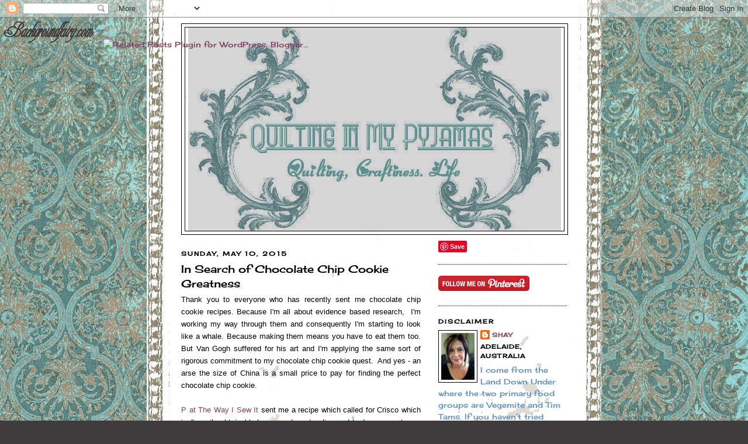

--- FILE ---
content_type: text/html; charset=UTF-8
request_url: https://fairybreadmusings.blogspot.com/2015/05/in-search-of-chocolate-chip-cookie.html?showComment=1431313874715
body_size: 23090
content:
<!DOCTYPE html>
<html dir='ltr' xmlns='http://www.w3.org/1999/xhtml' xmlns:b='http://www.google.com/2005/gml/b' xmlns:data='http://www.google.com/2005/gml/data' xmlns:expr='http://www.google.com/2005/gml/expr'>
<head>
<link href='https://www.blogger.com/static/v1/widgets/55013136-widget_css_bundle.css' rel='stylesheet' type='text/css'/>
<meta content='text/html; charset=UTF-8' http-equiv='Content-Type'/>
<meta content='blogger' name='generator'/>
<link href='https://fairybreadmusings.blogspot.com/favicon.ico' rel='icon' type='image/x-icon'/>
<link href='http://fairybreadmusings.blogspot.com/2015/05/in-search-of-chocolate-chip-cookie.html' rel='canonical'/>
<link rel="alternate" type="application/atom+xml" title="Quilting in My Pyjamas - Atom" href="https://fairybreadmusings.blogspot.com/feeds/posts/default" />
<link rel="alternate" type="application/rss+xml" title="Quilting in My Pyjamas - RSS" href="https://fairybreadmusings.blogspot.com/feeds/posts/default?alt=rss" />
<link rel="service.post" type="application/atom+xml" title="Quilting in My Pyjamas - Atom" href="https://www.blogger.com/feeds/3678998574963856841/posts/default" />

<link rel="alternate" type="application/atom+xml" title="Quilting in My Pyjamas - Atom" href="https://fairybreadmusings.blogspot.com/feeds/4400097375097895140/comments/default" />
<!--Can't find substitution for tag [blog.ieCssRetrofitLinks]-->
<link href='https://blogger.googleusercontent.com/img/b/R29vZ2xl/AVvXsEjGaZ-Rrr88lceozIU9Tk8Lfwfxs1ezaigYHzInkIqmxRWXHsRZdnLJdlBuHecbwhAEKGZy1CwEtyNtPv9KnGBl2rwHxduicnhPibb-Uxm6e7VztAs1e6cP1St8h_SbBI6F5cOCxwXY1pBH/s320/Escaping+Cookies.JPG' rel='image_src'/>
<meta content='http://fairybreadmusings.blogspot.com/2015/05/in-search-of-chocolate-chip-cookie.html' property='og:url'/>
<meta content='In Search of Chocolate Chip Cookie Greatness ' property='og:title'/>
<meta content=' Thank you to everyone who has recently sent me chocolate chip cookie recipes. Because I&#39;m all about evidence based research,  I&#39;m working m...' property='og:description'/>
<meta content='https://blogger.googleusercontent.com/img/b/R29vZ2xl/AVvXsEjGaZ-Rrr88lceozIU9Tk8Lfwfxs1ezaigYHzInkIqmxRWXHsRZdnLJdlBuHecbwhAEKGZy1CwEtyNtPv9KnGBl2rwHxduicnhPibb-Uxm6e7VztAs1e6cP1St8h_SbBI6F5cOCxwXY1pBH/w1200-h630-p-k-no-nu/Escaping+Cookies.JPG' property='og:image'/>
<title>Quilting in My Pyjamas: In Search of Chocolate Chip Cookie Greatness </title>
<style type='text/css'>@font-face{font-family:'Cherry Cream Soda';font-style:normal;font-weight:400;font-display:swap;src:url(//fonts.gstatic.com/s/cherrycreamsoda/v21/UMBIrOxBrW6w2FFyi9paG0fdVdRciQd9A98ZD47H.woff2)format('woff2');unicode-range:U+0000-00FF,U+0131,U+0152-0153,U+02BB-02BC,U+02C6,U+02DA,U+02DC,U+0304,U+0308,U+0329,U+2000-206F,U+20AC,U+2122,U+2191,U+2193,U+2212,U+2215,U+FEFF,U+FFFD;}</style>
<style id='page-skin-1' type='text/css'><!--
/*
-----------------------------------------------
Blogger Template Style
Name:     Minima
Date:     26 Feb 2004
Updated by: Blogger Team
----------------------------------------------- */
/* Use this with templates/template-twocol.html */
body {
background:#403c3d;
margin:0;
color:#000000;
font:x-small Georgia Serif;
font-size/* */:/**/small;
font-size: /**/small;
text-align: center;
}
a:link {
color:#7f4060;
text-decoration:none;
}
a:visited {
color:#6090be;
text-decoration:none;
}
a:hover {
color:#000000;
text-decoration:underline;
}
a img {
border-width:0;
}
/* Header
-----------------------------------------------
*/
#header-wrapper {
width:660px;
margin:0 auto 10px;
border:1px solid #000000;
}
#header-inner {
background-position: center;
margin-left: auto;
margin-right: auto;
}
#header {
margin: 5px;
border: 1px solid #000000;
text-align: center;
color:#666666;
}
#header h1 {
margin:5px 5px 0;
padding:15px 20px .25em;
line-height:1.2em;
text-transform:uppercase;
letter-spacing:.2em;
font: normal bold 293% Cherry Cream Soda;
}
#header a {
color:#666666;
text-decoration:none;
}
#header a:hover {
color:#666666;
}
#header .description {
margin:0 5px 5px;
padding:0 20px 15px;
max-width:700px;
text-transform:uppercase;
letter-spacing:.2em;
line-height: 1.4em;
font: italic bold 141% Cherry Cream Soda;
color: #000000;
}
#header img {
margin-left: auto;
margin-right: auto;
}
/* Outer-Wrapper
----------------------------------------------- */
#outer-wrapper {
width: 660px;
margin:0 auto;
padding:10px;
text-align:left;
font: normal normal 100% Cherry Cream Soda;
}
#main-wrapper {
width: 410px;
float: left;
word-wrap: break-word; /* fix for long text breaking sidebar float in IE */
overflow: hidden;     /* fix for long non-text content breaking IE sidebar float */
}
#sidebar-wrapper {
width: 220px;
float: right;
word-wrap: break-word; /* fix for long text breaking sidebar float in IE */
overflow: hidden;      /* fix for long non-text content breaking IE sidebar float */
}
/* Headings
----------------------------------------------- */
h2 {
margin:1.5em 0 .75em;
font:normal bold 78% Cherry Cream Soda;
line-height: 1.4em;
text-transform:uppercase;
letter-spacing:.2em;
color:#000000;
}
/* Posts
-----------------------------------------------
*/
h2.date-header {
margin:1.5em 0 .5em;
}
.post {
margin:.5em 0 1.5em;
border-bottom:1px dotted #000000;
padding-bottom:1.5em;
}
.post h3 {
margin:.25em 0 0;
padding:0 0 4px;
font-size:140%;
font-weight:normal;
line-height:1.4em;
color:#000000;
}
.post h3 a, .post h3 a:visited, .post h3 strong {
display:block;
text-decoration:none;
color:#000000;
font-weight:normal;
}
.post h3 strong, .post h3 a:hover {
color:#000000;
}
.post-body {
margin:0 0 .75em;
line-height:1.6em;
}
.post-body blockquote {
line-height:1.3em;
}
.post-footer {
margin: .75em 0;
color:#000000;
text-transform:uppercase;
letter-spacing:.1em;
font: normal normal 78% Cherry Cream Soda;
line-height: 1.4em;
}
.comment-link {
margin-left:.6em;
}
.post img, table.tr-caption-container {
padding:4px;
border:1px solid #000000;
}
.tr-caption-container img {
border: none;
padding: 0;
}
.post blockquote {
margin:1em 20px;
}
.post blockquote p {
margin:.75em 0;
}
/* Comments
----------------------------------------------- */
#comments h4 {
margin:1em 0;
font-weight: bold;
line-height: 1.4em;
text-transform:uppercase;
letter-spacing:.2em;
color: #000000;
}
#comments-block {
margin:1em 0 1.5em;
line-height:1.6em;
}
#comments-block .comment-author {
margin:.5em 0;
}
#comments-block .comment-body {
margin:.25em 0 0;
}
#comments-block .comment-footer {
margin:-.25em 0 2em;
line-height: 1.4em;
text-transform:uppercase;
letter-spacing:.1em;
}
#comments-block .comment-body p {
margin:0 0 .75em;
}
.deleted-comment {
font-style:italic;
color:gray;
}
#blog-pager-newer-link {
float: left;
}
#blog-pager-older-link {
float: right;
}
#blog-pager {
text-align: center;
}
.feed-links {
clear: both;
line-height: 2.5em;
}
/* Sidebar Content
----------------------------------------------- */
.sidebar {
color: #6090be;
line-height: 1.5em;
}
.sidebar ul {
list-style:none;
margin:0 0 0;
padding:0 0 0;
}
.sidebar li {
margin:0;
padding-top:0;
padding-right:0;
padding-bottom:.25em;
padding-left:15px;
text-indent:-15px;
line-height:1.5em;
}
.sidebar .widget, .main .widget {
border-bottom:1px dotted #000000;
margin:0 0 1.5em;
padding:0 0 1.5em;
}
.main .Blog {
border-bottom-width: 0;
}
/* Profile
----------------------------------------------- */
.profile-img {
float: left;
margin-top: 0;
margin-right: 5px;
margin-bottom: 5px;
margin-left: 0;
padding: 4px;
border: 1px solid #000000;
}
.profile-data {
margin:0;
text-transform:uppercase;
letter-spacing:.1em;
font: normal normal 78% Cherry Cream Soda;
color: #000000;
font-weight: bold;
line-height: 1.6em;
}
.profile-datablock {
margin:.5em 0 .5em;
}
.profile-textblock {
margin: 0.5em 0;
line-height: 1.6em;
}
.profile-link {
font: normal normal 78% Cherry Cream Soda;
text-transform: uppercase;
letter-spacing: .1em;
}
/* Footer
----------------------------------------------- */
#footer {
width:660px;
clear:both;
margin:0 auto;
padding-top:15px;
line-height: 1.6em;
text-transform:uppercase;
letter-spacing:.1em;
text-align: center;
}

--></style>
<link href='https://www.blogger.com/dyn-css/authorization.css?targetBlogID=3678998574963856841&amp;zx=1dd50346-6581-4ee0-a288-f37a17bd3382' media='none' onload='if(media!=&#39;all&#39;)media=&#39;all&#39;' rel='stylesheet'/><noscript><link href='https://www.blogger.com/dyn-css/authorization.css?targetBlogID=3678998574963856841&amp;zx=1dd50346-6581-4ee0-a288-f37a17bd3382' rel='stylesheet'/></noscript>
<meta name='google-adsense-platform-account' content='ca-host-pub-1556223355139109'/>
<meta name='google-adsense-platform-domain' content='blogspot.com'/>

</head>
<body>
<div class='navbar section' id='navbar'><div class='widget Navbar' data-version='1' id='Navbar1'><script type="text/javascript">
    function setAttributeOnload(object, attribute, val) {
      if(window.addEventListener) {
        window.addEventListener('load',
          function(){ object[attribute] = val; }, false);
      } else {
        window.attachEvent('onload', function(){ object[attribute] = val; });
      }
    }
  </script>
<div id="navbar-iframe-container"></div>
<script type="text/javascript" src="https://apis.google.com/js/platform.js"></script>
<script type="text/javascript">
      gapi.load("gapi.iframes:gapi.iframes.style.bubble", function() {
        if (gapi.iframes && gapi.iframes.getContext) {
          gapi.iframes.getContext().openChild({
              url: 'https://www.blogger.com/navbar/3678998574963856841?po\x3d4400097375097895140\x26origin\x3dhttps://fairybreadmusings.blogspot.com',
              where: document.getElementById("navbar-iframe-container"),
              id: "navbar-iframe"
          });
        }
      });
    </script><script type="text/javascript">
(function() {
var script = document.createElement('script');
script.type = 'text/javascript';
script.src = '//pagead2.googlesyndication.com/pagead/js/google_top_exp.js';
var head = document.getElementsByTagName('head')[0];
if (head) {
head.appendChild(script);
}})();
</script>
</div></div>
<div id='outer-wrapper'><div id='wrap2'>
<!-- skip links for text browsers -->
<span id='skiplinks' style='display:none;'>
<a href='#main'>skip to main </a> |
      <a href='#sidebar'>skip to sidebar</a>
</span>
<div id='header-wrapper'>
<div class='header section' id='header'><div class='widget Header' data-version='1' id='Header1'>
<div id='header-inner'>
<a href='https://fairybreadmusings.blogspot.com/' style='display: block'>
<img alt='Quilting in My Pyjamas' height='348px; ' id='Header1_headerimg' src='https://blogger.googleusercontent.com/img/b/R29vZ2xl/AVvXsEixZY0yR_WQPvnGjEV0cm9VPIouxOCqpgMQ_aHwSSQs_iN_MdMxzpP1ljSjhDzu2a-GltQwJevJZ1qFlVQXRkJ4fWrezl_GyyFs55zL-QQl33R6mqjFUTGhZ0yhLw7yBJ0-XFLnQ_dL1Tca/s1600/Blog+Header+1+-+Copy.jpg' style='display: block' width='638px; '/>
</a>
</div>
</div></div>
</div>
<div id='content-wrapper'>
<div id='crosscol-wrapper' style='text-align:center'>
<div class='crosscol no-items section' id='crosscol'></div>
</div>
<div id='main-wrapper'>
<div class='main section' id='main'><div class='widget Blog' data-version='1' id='Blog1'>
<div class='blog-posts hfeed'>

          <div class="date-outer">
        
<h2 class='date-header'><span>Sunday, May 10, 2015</span></h2>

          <div class="date-posts">
        
<div class='post-outer'>
<div class='post hentry'>
<a name='4400097375097895140'></a>
<h3 class='post-title entry-title'>
In Search of Chocolate Chip Cookie Greatness 
</h3>
<div class='post-header'>
<div class='post-header-line-1'></div>
</div>
<div class='post-body entry-content'>
<div style="text-align: justify;">
<span style="font-family: Verdana, sans-serif;">Thank you to everyone who has recently sent me chocolate chip cookie recipes. Because I'm all about evidence based research, &nbsp;I'm working my way through them and consequently I'm starting to look like a whale. Because making them means you have to eat them too. But Van Gogh suffered for his art and I'm applying the same sort of rigorous commitment to my chocolate chip cookie quest. &nbsp;And yes - an arse the size of China is a small price to pay for finding the perfect chocolate chip cookie.&nbsp;</span></div>
<div style="text-align: justify;">
<span style="font-family: Verdana, sans-serif;"><br /></span></div>
<div style="text-align: justify;">
<span style="font-family: Verdana, sans-serif;"><a href="http://thewayisewit.blogspot.com.au/">P at The Way I Sew It </a>sent me a recipe which called for Crisco which isn't easily obtainable here, so &nbsp;I went online and had some sent over from USA Foods In Melbourne. It arrived on Thursday so I set about making her recipe on Saturday. You Americans just love to make shit difficult don't you? The recipe called for all purpose flour and baking powder. Why don't you guys just use self raising flour so you don't have to drag out two containers? That's what I did, because I'm lazy. I also couldn't be bothered doing accurate conversions, so instead of the 3/4 of a cup of butter , I chucked in 200 grams. I'm just not up for stuffing butter into a cup and then digging it out again with a spoon. That's just madness. I did chuck in 1 and 3/4 Aussie cups of flour which is about 50 grams more flour but I figured that would cancel out the extra Crisco. And I put in extra chocolate chips , because you can never have too many right? Then I duly plopped tablespoons onto trays. By the way,you guys can't do maths at all, because the recipe said I would be get three dozen cookies and I only got 18.&nbsp;</span></div>
<div style="text-align: justify;">
<span style="font-family: Verdana, sans-serif;"><br /></span></div>
<div style="text-align: justify;">
<span style="font-family: Verdana, sans-serif;">The first batch of cookies went into the oven ...and came out looking like this...someone on Facebook commented that they looked like they were trying to escape.&nbsp;</span></div>
<br />
<div class="separator" style="clear: both; text-align: center;">
<a href="https://blogger.googleusercontent.com/img/b/R29vZ2xl/AVvXsEjGaZ-Rrr88lceozIU9Tk8Lfwfxs1ezaigYHzInkIqmxRWXHsRZdnLJdlBuHecbwhAEKGZy1CwEtyNtPv9KnGBl2rwHxduicnhPibb-Uxm6e7VztAs1e6cP1St8h_SbBI6F5cOCxwXY1pBH/s1600/Escaping+Cookies.JPG" imageanchor="1" style="margin-left: 1em; margin-right: 1em;"><img border="0" height="240" src="https://blogger.googleusercontent.com/img/b/R29vZ2xl/AVvXsEjGaZ-Rrr88lceozIU9Tk8Lfwfxs1ezaigYHzInkIqmxRWXHsRZdnLJdlBuHecbwhAEKGZy1CwEtyNtPv9KnGBl2rwHxduicnhPibb-Uxm6e7VztAs1e6cP1St8h_SbBI6F5cOCxwXY1pBH/s320/Escaping+Cookies.JPG" width="320" /></a></div>
<div class="separator" style="clear: both; text-align: center;">
<br /></div>
<div class="separator" style="clear: both; text-align: justify;">
<span style="font-family: Verdana, sans-serif;">The recipe said they would take 8-9 minutes for chewy cookies and 11-13 minutes for crispy cookies. Mine took about 25 minutes. What's up with that ? Its not like time moves slower Down Under. Although I accept that my baseball sized tablespoon plops were probably to blame. And, no wonder my cookies were trying to escape - they were being burned alive- slowly.&nbsp;</span></div>
<div class="separator" style="clear: both; text-align: justify;">
<span style="font-family: Verdana, sans-serif;"><br /></span></div>
<div class="separator" style="clear: both; text-align: justify;">
<span style="font-family: Verdana, sans-serif;">Round Two and Three went a little better...although I got distracted by Pinterest and Cupcake Mania on my iPad so some of my cookies got baked for 15 minutes and some were in there for about an hour, so I had all the colours of doneness by the time I was finished.&nbsp;</span></div>
<div class="separator" style="clear: both; text-align: justify;">
<span style="font-family: Verdana, sans-serif;"><br /></span></div>
<div class="separator" style="clear: both; text-align: center;">
<a href="https://blogger.googleusercontent.com/img/b/R29vZ2xl/AVvXsEg7QOZcdqgZbtAPV5paD-c9CKgpt6ZcjKsvh67NNLyQdl-9yu8LkTzahnp2cLmrk699wz0c0I6FWuh_EQjOPiXbegfq_OQPoAvxTNvacknWQmc1eDzclg1asldLQgNsobOiH5nakaoiF6L_/s1600/Cookies.JPG" imageanchor="1" style="margin-left: 1em; margin-right: 1em;"><img border="0" height="240" src="https://blogger.googleusercontent.com/img/b/R29vZ2xl/AVvXsEg7QOZcdqgZbtAPV5paD-c9CKgpt6ZcjKsvh67NNLyQdl-9yu8LkTzahnp2cLmrk699wz0c0I6FWuh_EQjOPiXbegfq_OQPoAvxTNvacknWQmc1eDzclg1asldLQgNsobOiH5nakaoiF6L_/s320/Cookies.JPG" width="320" /></a></div>
<div class="separator" style="clear: both; text-align: justify;">
<span style="font-family: Verdana, sans-serif;"><br /></span></div>
<div class="separator" style="clear: both; text-align: justify;">
<span style="font-family: Verdana, sans-serif;">I must say,that even though Crisco is not actual food per se, (I checked the history of Crisco and I kid you not they used to make candles out of the original incarnation) the cookies were pretty bloody good, and I reckon I can tweak this recipe ( and take a vow of not being distracted by games on my iPad) and if I measure things a little more&nbsp;carefully, maybe this could be the recipe of my dreams. If I can get over the guilt of using Crisco. But I'm not backing off on the extra chocolate chips because that would just be wrong.&nbsp;</span></div>
<div class="separator" style="clear: both; text-align: justify;">
<span style="font-family: Verdana, sans-serif;"><br /></span></div>
<div class="separator" style="clear: both; text-align: justify;">
<span style="font-family: Verdana, sans-serif;">Happy Mother's Day to all of you. I spent a fabulous afternoon in The Jungle with my Mum having lunch. Mum's are just awesome aren't they?&nbsp;</span></div>
<div class="separator" style="clear: both; text-align: justify;">
<span style="font-family: Verdana, sans-serif;"><br /></span></div>
<div class="separator" style="clear: both; text-align: center;">
<a href="https://blogger.googleusercontent.com/img/b/R29vZ2xl/AVvXsEiQU2g7lQjL27q6gJFlTVBpQXj0NtHXdnMUX2s2u2YXw6JQD82kg67l0rfpvBsejQnN8eVohyphenhyphen-0-JiU5Kr1NcHoz9NLDmQFYDSjyTsV_rs9DRGP8RZtmK_eBGu4KsZBWZZxwc90F6ycgJ-7/s1600/Mothers+Day+2015+1+.jpg" imageanchor="1" style="margin-left: 1em; margin-right: 1em;"><img border="0" height="320" src="https://blogger.googleusercontent.com/img/b/R29vZ2xl/AVvXsEiQU2g7lQjL27q6gJFlTVBpQXj0NtHXdnMUX2s2u2YXw6JQD82kg67l0rfpvBsejQnN8eVohyphenhyphen-0-JiU5Kr1NcHoz9NLDmQFYDSjyTsV_rs9DRGP8RZtmK_eBGu4KsZBWZZxwc90F6ycgJ-7/s320/Mothers+Day+2015+1+.jpg" width="320" /></a></div>
<div class="separator" style="clear: both; text-align: justify;">
<span style="font-family: Verdana, sans-serif;"><br /></span></div>
<div class="separator" style="clear: both; text-align: justify;">
<br /></div>
<a href="http://www.mylivesignature.com/" target="_blank"><img src="https://lh3.googleusercontent.com/blogger_img_proxy/AEn0k_tZCxzI751_Mj1SESLOhRalXSSVMiHrlwuDfPKJtVUK8cA86Zc6paOZDLAZ9E9gJS5vOt52sPfRJ9zDS4A_vyC8qFXB4UAQNaFTrxm4tDgU0nKyn9qhJktkHfga55qjmqkBcQC7zzvLhTVmIZaZXKPjHnaXyD0Zkg=s0-d" style="background: transparent; border: 0 !important;"></a><br />
<br />
<div style='clear: both;'></div>
</div>
<div class='post-footer'>
<div class='post-footer-line post-footer-line-1'><span class='post-author vcard'>
Posted by
<span class='fn'>Shay</span>
</span>
<span class='post-timestamp'>
at
<a class='timestamp-link' href='https://fairybreadmusings.blogspot.com/2015/05/in-search-of-chocolate-chip-cookie.html' rel='bookmark' title='permanent link'><abbr class='published' title='2015-05-10T19:32:00+09:30'>7:32&#8239;PM</abbr></a>
</span>
<span class='post-comment-link'>
</span>
<span class='post-icons'>
<span class='item-action'>
<a href='https://www.blogger.com/email-post/3678998574963856841/4400097375097895140' title='Email Post'>
<img alt="" class="icon-action" height="13" src="//img1.blogblog.com/img/icon18_email.gif" width="18">
</a>
</span>
<span class='item-control blog-admin pid-1975414750'>
<a href='https://www.blogger.com/post-edit.g?blogID=3678998574963856841&postID=4400097375097895140&from=pencil' title='Edit Post'>
<img alt='' class='icon-action' height='18' src='https://resources.blogblog.com/img/icon18_edit_allbkg.gif' width='18'/>
</a>
</span>
</span>
<span class='post-backlinks post-comment-link'>
</span>
</div>
<div class='post-footer-line post-footer-line-2'><span class='post-labels'>
Labels:
<a href='https://fairybreadmusings.blogspot.com/search/label/I%20should%20take%20out%20shares%20in%20a%20chcolate%20chips%20factory' rel='tag'>I should take out shares in a chcolate chips factory</a>,
<a href='https://fairybreadmusings.blogspot.com/search/label/Mother%27s%20Day' rel='tag'>Mother&#39;s Day</a>
</span>
</div>
<div class='post-footer-line post-footer-line-3'><span class='post-location'>
</span>
</div>
</div>
</div>
<div class='comments' id='comments'>
<a name='comments'></a>
<h4>25 comments:</h4>
<div id='Blog1_comments-block-wrapper'>
<dl class='avatar-comment-indent' id='comments-block'>
<dt class='comment-author ' id='c8431076677264399454'>
<a name='c8431076677264399454'></a>
<div class="avatar-image-container avatar-stock"><span dir="ltr"><a href="https://www.blogger.com/profile/16051183778965359500" target="" rel="nofollow" onclick="" class="avatar-hovercard" id="av-8431076677264399454-16051183778965359500"><img src="//www.blogger.com/img/blogger_logo_round_35.png" width="35" height="35" alt="" title="Jackie">

</a></span></div>
<a href='https://www.blogger.com/profile/16051183778965359500' rel='nofollow'>Jackie</a>
said...
</dt>
<dd class='comment-body' id='Blog1_cmt-8431076677264399454'>
<p>
Good for you on finding a recipe for Chocolate Chip cookies that you like. Instead of the shortening, could you use just a tad less butter?<br /><br />Of course extra chocolate chips are a necessity!!<br /><br />God bless.
</p>
</dd>
<dd class='comment-footer'>
<span class='comment-timestamp'>
<a href='https://fairybreadmusings.blogspot.com/2015/05/in-search-of-chocolate-chip-cookie.html?showComment=1431265222518#c8431076677264399454' title='comment permalink'>
May 10, 2015 at 11:10&#8239;PM
</a>
<span class='item-control blog-admin pid-2029338306'>
<a class='comment-delete' href='https://www.blogger.com/comment/delete/3678998574963856841/8431076677264399454' title='Delete Comment'>
<img src='https://resources.blogblog.com/img/icon_delete13.gif'/>
</a>
</span>
</span>
</dd>
<dt class='comment-author ' id='c8590551086367779758'>
<a name='c8590551086367779758'></a>
<div class="avatar-image-container vcard"><span dir="ltr"><a href="https://www.blogger.com/profile/04906816184993002538" target="" rel="nofollow" onclick="" class="avatar-hovercard" id="av-8590551086367779758-04906816184993002538"><img src="https://resources.blogblog.com/img/blank.gif" width="35" height="35" class="delayLoad" style="display: none;" longdesc="//blogger.googleusercontent.com/img/b/R29vZ2xl/AVvXsEg6gkAf3mcguia9xHsWIiMW74esyzh63S3MzOb4p3pHcSguFtDRnY2hKSgd35CHEilku1pcJVLRkdemKIthn_Gu_CoPlQ8j-aY08YQIHO7gs2Jf7EZZzfXSGp1Eiz4zCw/s45-c/P1350274.JPG" alt="" title="Brandie">

<noscript><img src="//blogger.googleusercontent.com/img/b/R29vZ2xl/AVvXsEg6gkAf3mcguia9xHsWIiMW74esyzh63S3MzOb4p3pHcSguFtDRnY2hKSgd35CHEilku1pcJVLRkdemKIthn_Gu_CoPlQ8j-aY08YQIHO7gs2Jf7EZZzfXSGp1Eiz4zCw/s45-c/P1350274.JPG" width="35" height="35" class="photo" alt=""></noscript></a></span></div>
<a href='https://www.blogger.com/profile/04906816184993002538' rel='nofollow'>Brandie</a>
said...
</dt>
<dd class='comment-body' id='Blog1_cmt-8590551086367779758'>
<p>
You must be fun to live with! At least there&#39;s chocolate to chew while rolling my eyes at your every antic.<br />One question, ever make a Vegemite cookie? 
</p>
</dd>
<dd class='comment-footer'>
<span class='comment-timestamp'>
<a href='https://fairybreadmusings.blogspot.com/2015/05/in-search-of-chocolate-chip-cookie.html?showComment=1431270888678#c8590551086367779758' title='comment permalink'>
May 11, 2015 at 12:44&#8239;AM
</a>
<span class='item-control blog-admin pid-1677546758'>
<a class='comment-delete' href='https://www.blogger.com/comment/delete/3678998574963856841/8590551086367779758' title='Delete Comment'>
<img src='https://resources.blogblog.com/img/icon_delete13.gif'/>
</a>
</span>
</span>
</dd>
<dt class='comment-author ' id='c2869239930565395370'>
<a name='c2869239930565395370'></a>
<div class="avatar-image-container vcard"><span dir="ltr"><a href="https://www.blogger.com/profile/08927552672720816359" target="" rel="nofollow" onclick="" class="avatar-hovercard" id="av-2869239930565395370-08927552672720816359"><img src="https://resources.blogblog.com/img/blank.gif" width="35" height="35" class="delayLoad" style="display: none;" longdesc="//blogger.googleusercontent.com/img/b/R29vZ2xl/AVvXsEgDJ5mGaSO129qFaNcpHI8N9eMzNNaAFw3WDm-THRCL7-rxS4vlssDfI5Dpe3lX9bxTGFP9xTpMBYD_cR-cXZGpZb6ORrjMIMIMmzfwnn89w6VuxKXROjmOSfuSEiYBaw/s45-c/*" alt="" title="Terri">

<noscript><img src="//blogger.googleusercontent.com/img/b/R29vZ2xl/AVvXsEgDJ5mGaSO129qFaNcpHI8N9eMzNNaAFw3WDm-THRCL7-rxS4vlssDfI5Dpe3lX9bxTGFP9xTpMBYD_cR-cXZGpZb6ORrjMIMIMmzfwnn89w6VuxKXROjmOSfuSEiYBaw/s45-c/*" width="35" height="35" class="photo" alt=""></noscript></a></span></div>
<a href='https://www.blogger.com/profile/08927552672720816359' rel='nofollow'>Terri</a>
said...
</dt>
<dd class='comment-body' id='Blog1_cmt-2869239930565395370'>
<p>
Your cookies look like some giant amoeba trying to split.  They also look yummy.<br />Happy Mother&#39;s Day to you, too.<br />Hugs
</p>
</dd>
<dd class='comment-footer'>
<span class='comment-timestamp'>
<a href='https://fairybreadmusings.blogspot.com/2015/05/in-search-of-chocolate-chip-cookie.html?showComment=1431284506085#c2869239930565395370' title='comment permalink'>
May 11, 2015 at 4:31&#8239;AM
</a>
<span class='item-control blog-admin pid-1123642474'>
<a class='comment-delete' href='https://www.blogger.com/comment/delete/3678998574963856841/2869239930565395370' title='Delete Comment'>
<img src='https://resources.blogblog.com/img/icon_delete13.gif'/>
</a>
</span>
</span>
</dd>
<dt class='comment-author ' id='c6515525466994182883'>
<a name='c6515525466994182883'></a>
<div class="avatar-image-container vcard"><span dir="ltr"><a href="https://www.blogger.com/profile/11401124377008075764" target="" rel="nofollow" onclick="" class="avatar-hovercard" id="av-6515525466994182883-11401124377008075764"><img src="https://resources.blogblog.com/img/blank.gif" width="35" height="35" class="delayLoad" style="display: none;" longdesc="//blogger.googleusercontent.com/img/b/R29vZ2xl/AVvXsEgBhNePDH61ltTWtqmtB_QjNyppaExY8uk0PnIWStrSk7OBNaluvqDKNCPZevn_iuGJKP5D2PPFTLcce9UGFwIrjWEYXDeHCZBndnz0NUVmyD2mAefKR9nlgfH-ErrD3Q/s45-c/MonkeysQuilt+%284%29.JPG" alt="" title="Sarah">

<noscript><img src="//blogger.googleusercontent.com/img/b/R29vZ2xl/AVvXsEgBhNePDH61ltTWtqmtB_QjNyppaExY8uk0PnIWStrSk7OBNaluvqDKNCPZevn_iuGJKP5D2PPFTLcce9UGFwIrjWEYXDeHCZBndnz0NUVmyD2mAefKR9nlgfH-ErrD3Q/s45-c/MonkeysQuilt+%284%29.JPG" width="35" height="35" class="photo" alt=""></noscript></a></span></div>
<a href='https://www.blogger.com/profile/11401124377008075764' rel='nofollow'>Sarah</a>
said...
</dt>
<dd class='comment-body' id='Blog1_cmt-6515525466994182883'>
<p>
I suppose it will depend entirely on how you like your chochip cookies!  American style is big, flat, chewy, very sweet.  I grew up with The Be-ro book in UK, and the print version of my childhood makes crunchy on the outside cakey on the inside yummmy yummy cookies!
</p>
</dd>
<dd class='comment-footer'>
<span class='comment-timestamp'>
<a href='https://fairybreadmusings.blogspot.com/2015/05/in-search-of-chocolate-chip-cookie.html?showComment=1431287669573#c6515525466994182883' title='comment permalink'>
May 11, 2015 at 5:24&#8239;AM
</a>
<span class='item-control blog-admin pid-1996184249'>
<a class='comment-delete' href='https://www.blogger.com/comment/delete/3678998574963856841/6515525466994182883' title='Delete Comment'>
<img src='https://resources.blogblog.com/img/icon_delete13.gif'/>
</a>
</span>
</span>
</dd>
<dt class='comment-author ' id='c3226231498000035055'>
<a name='c3226231498000035055'></a>
<div class="avatar-image-container vcard"><span dir="ltr"><a href="https://www.blogger.com/profile/12802460291741438603" target="" rel="nofollow" onclick="" class="avatar-hovercard" id="av-3226231498000035055-12802460291741438603"><img src="https://resources.blogblog.com/img/blank.gif" width="35" height="35" class="delayLoad" style="display: none;" longdesc="//blogger.googleusercontent.com/img/b/R29vZ2xl/AVvXsEitYjK1xErKYnW-8LFty7T1C58ngB1DcbH4EF_WE4qDxPc5EPkJArXnMkSaEYlqUxUDHejqm_ZI-M6MOTMDbOuDPEkhZG_hAJI8PTQYdWYwBig27LyNQkfisEmnfRan8A/s45-c/*" alt="" title="Sue SA">

<noscript><img src="//blogger.googleusercontent.com/img/b/R29vZ2xl/AVvXsEitYjK1xErKYnW-8LFty7T1C58ngB1DcbH4EF_WE4qDxPc5EPkJArXnMkSaEYlqUxUDHejqm_ZI-M6MOTMDbOuDPEkhZG_hAJI8PTQYdWYwBig27LyNQkfisEmnfRan8A/s45-c/*" width="35" height="35" class="photo" alt=""></noscript></a></span></div>
<a href='https://www.blogger.com/profile/12802460291741438603' rel='nofollow'>Sue SA</a>
said...
</dt>
<dd class='comment-body' id='Blog1_cmt-3226231498000035055'>
<p>
My kids would love your escaping biscuits cos they are huge and when I say ...&quot;you can only have one!&quot;  they can truthfully just eat one!  Mums are the best :)
</p>
</dd>
<dd class='comment-footer'>
<span class='comment-timestamp'>
<a href='https://fairybreadmusings.blogspot.com/2015/05/in-search-of-chocolate-chip-cookie.html?showComment=1431288834955#c3226231498000035055' title='comment permalink'>
May 11, 2015 at 5:43&#8239;AM
</a>
<span class='item-control blog-admin pid-1610337978'>
<a class='comment-delete' href='https://www.blogger.com/comment/delete/3678998574963856841/3226231498000035055' title='Delete Comment'>
<img src='https://resources.blogblog.com/img/icon_delete13.gif'/>
</a>
</span>
</span>
</dd>
<dt class='comment-author ' id='c1331166897145917542'>
<a name='c1331166897145917542'></a>
<div class="avatar-image-container vcard"><span dir="ltr"><a href="https://www.blogger.com/profile/06619125197850685345" target="" rel="nofollow" onclick="" class="avatar-hovercard" id="av-1331166897145917542-06619125197850685345"><img src="https://resources.blogblog.com/img/blank.gif" width="35" height="35" class="delayLoad" style="display: none;" longdesc="//2.bp.blogspot.com/-jTH12lqewlk/ZJzUqTA6LFI/AAAAAAAASN0/lp8EDHUfmxgKdk0-wxUVeS_rFHWqzvdEACK4BGAYYCw/s35/Meadowland%252520quilting%252520.JPG" alt="" title="AnnieO">

<noscript><img src="//2.bp.blogspot.com/-jTH12lqewlk/ZJzUqTA6LFI/AAAAAAAASN0/lp8EDHUfmxgKdk0-wxUVeS_rFHWqzvdEACK4BGAYYCw/s35/Meadowland%252520quilting%252520.JPG" width="35" height="35" class="photo" alt=""></noscript></a></span></div>
<a href='https://www.blogger.com/profile/06619125197850685345' rel='nofollow'>AnnieO</a>
said...
</dt>
<dd class='comment-body' id='Blog1_cmt-1331166897145917542'>
<p>
Crisco makes great baked goodies. Sometimes shortening is better than butter!  Is there no equivalent in OZ?  I do love a chocolate chip packed cookie. The cookies trying to escape was pretty funny
</p>
</dd>
<dd class='comment-footer'>
<span class='comment-timestamp'>
<a href='https://fairybreadmusings.blogspot.com/2015/05/in-search-of-chocolate-chip-cookie.html?showComment=1431290027262#c1331166897145917542' title='comment permalink'>
May 11, 2015 at 6:03&#8239;AM
</a>
<span class='item-control blog-admin pid-255968885'>
<a class='comment-delete' href='https://www.blogger.com/comment/delete/3678998574963856841/1331166897145917542' title='Delete Comment'>
<img src='https://resources.blogblog.com/img/icon_delete13.gif'/>
</a>
</span>
</span>
</dd>
<dt class='comment-author ' id='c5026389194776371438'>
<a name='c5026389194776371438'></a>
<div class="avatar-image-container vcard"><span dir="ltr"><a href="https://www.blogger.com/profile/09659940271976716013" target="" rel="nofollow" onclick="" class="avatar-hovercard" id="av-5026389194776371438-09659940271976716013"><img src="https://resources.blogblog.com/img/blank.gif" width="35" height="35" class="delayLoad" style="display: none;" longdesc="//blogger.googleusercontent.com/img/b/R29vZ2xl/AVvXsEhFwHApYzuL-hwNIMhmxXRVJn-wr1R880VRFZB3B4fyubutBB8sWZ2Xke9nDsjrxDNHl4KaMR1ZiCzqyurxg8z1ZvEjTARvmJeDiS7CVIjN4IyODiqzpG-7mBb1zHxI1Q/s45-c/IMG_2125+-+Version+2.JPG" alt="" title="Marg">

<noscript><img src="//blogger.googleusercontent.com/img/b/R29vZ2xl/AVvXsEhFwHApYzuL-hwNIMhmxXRVJn-wr1R880VRFZB3B4fyubutBB8sWZ2Xke9nDsjrxDNHl4KaMR1ZiCzqyurxg8z1ZvEjTARvmJeDiS7CVIjN4IyODiqzpG-7mBb1zHxI1Q/s45-c/IMG_2125+-+Version+2.JPG" width="35" height="35" class="photo" alt=""></noscript></a></span></div>
<a href='https://www.blogger.com/profile/09659940271976716013' rel='nofollow'>Marg</a>
said...
</dt>
<dd class='comment-body' id='Blog1_cmt-5026389194776371438'>
<p>
I love your style of baking.  Not at all science based. I&#39;m glad they were edible at the end, but do you really have to use Crisco?   Brandie&#39;s question is just plain crazy. Looking forward to pictures of the next batch.
</p>
</dd>
<dd class='comment-footer'>
<span class='comment-timestamp'>
<a href='https://fairybreadmusings.blogspot.com/2015/05/in-search-of-chocolate-chip-cookie.html?showComment=1431290464138#c5026389194776371438' title='comment permalink'>
May 11, 2015 at 6:11&#8239;AM
</a>
<span class='item-control blog-admin pid-1324326233'>
<a class='comment-delete' href='https://www.blogger.com/comment/delete/3678998574963856841/5026389194776371438' title='Delete Comment'>
<img src='https://resources.blogblog.com/img/icon_delete13.gif'/>
</a>
</span>
</span>
</dd>
<dt class='comment-author ' id='c5272391954546945650'>
<a name='c5272391954546945650'></a>
<div class="avatar-image-container vcard"><span dir="ltr"><a href="https://www.blogger.com/profile/04461697058136548513" target="" rel="nofollow" onclick="" class="avatar-hovercard" id="av-5272391954546945650-04461697058136548513"><img src="https://resources.blogblog.com/img/blank.gif" width="35" height="35" class="delayLoad" style="display: none;" longdesc="//blogger.googleusercontent.com/img/b/R29vZ2xl/AVvXsEilGtNeC96AjgvHAcTVu32tM0QHfqLd8VvZGB61poUqJbRFgqNkbhX0n2wSIwktu6uUaK7DZPj7ZTvAndtVGogs0Y7vZyVkb_PzpWLqbXMATrw-MOPoOLXTWjPYaNl8Iv8mEaEvhbIuGKxpSf9kFTX8Y8I8xx2Czb9pu4p03DY9Q_tUvw/s45/Session%20Bar.jpg" alt="" title="Jennifer">

<noscript><img src="//blogger.googleusercontent.com/img/b/R29vZ2xl/AVvXsEilGtNeC96AjgvHAcTVu32tM0QHfqLd8VvZGB61poUqJbRFgqNkbhX0n2wSIwktu6uUaK7DZPj7ZTvAndtVGogs0Y7vZyVkb_PzpWLqbXMATrw-MOPoOLXTWjPYaNl8Iv8mEaEvhbIuGKxpSf9kFTX8Y8I8xx2Czb9pu4p03DY9Q_tUvw/s45/Session%20Bar.jpg" width="35" height="35" class="photo" alt=""></noscript></a></span></div>
<a href='https://www.blogger.com/profile/04461697058136548513' rel='nofollow'>Jennifer</a>
said...
</dt>
<dd class='comment-body' id='Blog1_cmt-5272391954546945650'>
<p>
Alien cookies!  My sons live far away and my mother has been gone since 1999, so Mother&#39;s Day is always quiet here......good to hear you enjoyed your day.
</p>
</dd>
<dd class='comment-footer'>
<span class='comment-timestamp'>
<a href='https://fairybreadmusings.blogspot.com/2015/05/in-search-of-chocolate-chip-cookie.html?showComment=1431293707089#c5272391954546945650' title='comment permalink'>
May 11, 2015 at 7:05&#8239;AM
</a>
<span class='item-control blog-admin pid-2032888676'>
<a class='comment-delete' href='https://www.blogger.com/comment/delete/3678998574963856841/5272391954546945650' title='Delete Comment'>
<img src='https://resources.blogblog.com/img/icon_delete13.gif'/>
</a>
</span>
</span>
</dd>
<dt class='comment-author ' id='c1861910718252754551'>
<a name='c1861910718252754551'></a>
<div class="avatar-image-container vcard"><span dir="ltr"><a href="https://www.blogger.com/profile/15437603769773251690" target="" rel="nofollow" onclick="" class="avatar-hovercard" id="av-1861910718252754551-15437603769773251690"><img src="https://resources.blogblog.com/img/blank.gif" width="35" height="35" class="delayLoad" style="display: none;" longdesc="//blogger.googleusercontent.com/img/b/R29vZ2xl/AVvXsEiblCsOEU5xYGDQm5p9tUQmxuxd6KODrtt_X_qnRcuRUmbdSlMUse3HKTBBtkkB7Vu8BTH1idvSFOFQO24tSIDkLIK90ApJGD2qrEZ6KZqA83COB5qF6NyHlSLwn6vt/s45-c/P0417-014-web.jpg" alt="" title="Rachaeldaisy">

<noscript><img src="//blogger.googleusercontent.com/img/b/R29vZ2xl/AVvXsEiblCsOEU5xYGDQm5p9tUQmxuxd6KODrtt_X_qnRcuRUmbdSlMUse3HKTBBtkkB7Vu8BTH1idvSFOFQO24tSIDkLIK90ApJGD2qrEZ6KZqA83COB5qF6NyHlSLwn6vt/s45-c/P0417-014-web.jpg" width="35" height="35" class="photo" alt=""></noscript></a></span></div>
<a href='https://www.blogger.com/profile/15437603769773251690' rel='nofollow'>Rachaeldaisy</a>
said...
</dt>
<dd class='comment-body' id='Blog1_cmt-1861910718252754551'>
<p>
ROTFLMAO, escaping cookies!!! too funny!!
</p>
</dd>
<dd class='comment-footer'>
<span class='comment-timestamp'>
<a href='https://fairybreadmusings.blogspot.com/2015/05/in-search-of-chocolate-chip-cookie.html?showComment=1431303496662#c1861910718252754551' title='comment permalink'>
May 11, 2015 at 9:48&#8239;AM
</a>
<span class='item-control blog-admin pid-610051309'>
<a class='comment-delete' href='https://www.blogger.com/comment/delete/3678998574963856841/1861910718252754551' title='Delete Comment'>
<img src='https://resources.blogblog.com/img/icon_delete13.gif'/>
</a>
</span>
</span>
</dd>
<dt class='comment-author ' id='c7061160162413794464'>
<a name='c7061160162413794464'></a>
<div class="avatar-image-container avatar-stock"><span dir="ltr"><img src="//resources.blogblog.com/img/blank.gif" width="35" height="35" alt="" title="Anonymous">

</span></div>
Anonymous
said...
</dt>
<dd class='comment-body' id='Blog1_cmt-7061160162413794464'>
<p>
LOL love them!  I have to admit to cheating, I use the Betty Crocker packet mix and use butter (no margarine in this house!), I can go from a box in the cupboard to eating steaming hot biscuits in 18 minutes :)  I sometimes wack a bit of ice cream between 2 warm cookies and call it dessert!  
</p>
</dd>
<dd class='comment-footer'>
<span class='comment-timestamp'>
<a href='https://fairybreadmusings.blogspot.com/2015/05/in-search-of-chocolate-chip-cookie.html?showComment=1431304729324#c7061160162413794464' title='comment permalink'>
May 11, 2015 at 10:08&#8239;AM
</a>
<span class='item-control blog-admin pid-34657636'>
<a class='comment-delete' href='https://www.blogger.com/comment/delete/3678998574963856841/7061160162413794464' title='Delete Comment'>
<img src='https://resources.blogblog.com/img/icon_delete13.gif'/>
</a>
</span>
</span>
</dd>
<dt class='comment-author ' id='c8468030342844937574'>
<a name='c8468030342844937574'></a>
<div class="avatar-image-container vcard"><span dir="ltr"><a href="https://www.blogger.com/profile/18102559813211702736" target="" rel="nofollow" onclick="" class="avatar-hovercard" id="av-8468030342844937574-18102559813211702736"><img src="https://resources.blogblog.com/img/blank.gif" width="35" height="35" class="delayLoad" style="display: none;" longdesc="//blogger.googleusercontent.com/img/b/R29vZ2xl/AVvXsEjH4h2QtBHXGeyYoRGFz9zLxCt7hMk9ZWKmXzMZidG8NOoIyuC4kUGJV2ArtCHVOmUV--kR14YFoY15Pl-_Kup8o1yGm3iP-V1o3c1QgnXPAi965LqXR227qSffVFAMoZ8/s45-c/quiltyfolkAVATAR+copy.jpg" alt="" title="audrey">

<noscript><img src="//blogger.googleusercontent.com/img/b/R29vZ2xl/AVvXsEjH4h2QtBHXGeyYoRGFz9zLxCt7hMk9ZWKmXzMZidG8NOoIyuC4kUGJV2ArtCHVOmUV--kR14YFoY15Pl-_Kup8o1yGm3iP-V1o3c1QgnXPAi965LqXR227qSffVFAMoZ8/s45-c/quiltyfolkAVATAR+copy.jpg" width="35" height="35" class="photo" alt=""></noscript></a></span></div>
<a href='https://www.blogger.com/profile/18102559813211702736' rel='nofollow'>audrey</a>
said...
</dt>
<dd class='comment-body' id='Blog1_cmt-8468030342844937574'>
<p>
My fave all time chocolate chip cookie recipe has butter crisco in it. Take heart, it can be bought in cubes that you cut off into the proper measurement.:) It&#39;s a happy person who has found the very best choc. chip recipe! Happy mom&#39;s day to you too!
</p>
</dd>
<dd class='comment-footer'>
<span class='comment-timestamp'>
<a href='https://fairybreadmusings.blogspot.com/2015/05/in-search-of-chocolate-chip-cookie.html?showComment=1431307786339#c8468030342844937574' title='comment permalink'>
May 11, 2015 at 10:59&#8239;AM
</a>
<span class='item-control blog-admin pid-900594636'>
<a class='comment-delete' href='https://www.blogger.com/comment/delete/3678998574963856841/8468030342844937574' title='Delete Comment'>
<img src='https://resources.blogblog.com/img/icon_delete13.gif'/>
</a>
</span>
</span>
</dd>
<dt class='comment-author ' id='c3756587787828916028'>
<a name='c3756587787828916028'></a>
<div class="avatar-image-container vcard"><span dir="ltr"><a href="https://www.blogger.com/profile/04103752809390535102" target="" rel="nofollow" onclick="" class="avatar-hovercard" id="av-3756587787828916028-04103752809390535102"><img src="https://resources.blogblog.com/img/blank.gif" width="35" height="35" class="delayLoad" style="display: none;" longdesc="//blogger.googleusercontent.com/img/b/R29vZ2xl/AVvXsEhFu_iCAh9WgoTay6QQqHdPxN76Y7ToLL6PEWgjTsf2bV4cZbwGbuj4G0Yx_DCdL5bW-rBBjHN-4ynq9dt2NG5CnOqhu7qTFAyR16LR7AZaZd_saPGRF9sUwReN21vHVQ/s45-c/CSC_1273.JPG" alt="" title="Leanne">

<noscript><img src="//blogger.googleusercontent.com/img/b/R29vZ2xl/AVvXsEhFu_iCAh9WgoTay6QQqHdPxN76Y7ToLL6PEWgjTsf2bV4cZbwGbuj4G0Yx_DCdL5bW-rBBjHN-4ynq9dt2NG5CnOqhu7qTFAyR16LR7AZaZd_saPGRF9sUwReN21vHVQ/s45-c/CSC_1273.JPG" width="35" height="35" class="photo" alt=""></noscript></a></span></div>
<a href='https://www.blogger.com/profile/04103752809390535102' rel='nofollow'>Leanne</a>
said...
</dt>
<dd class='comment-body' id='Blog1_cmt-3756587787828916028'>
<p>
Those cookies do look delicious. 
</p>
</dd>
<dd class='comment-footer'>
<span class='comment-timestamp'>
<a href='https://fairybreadmusings.blogspot.com/2015/05/in-search-of-chocolate-chip-cookie.html?showComment=1431313874715#c3756587787828916028' title='comment permalink'>
May 11, 2015 at 12:41&#8239;PM
</a>
<span class='item-control blog-admin pid-586111596'>
<a class='comment-delete' href='https://www.blogger.com/comment/delete/3678998574963856841/3756587787828916028' title='Delete Comment'>
<img src='https://resources.blogblog.com/img/icon_delete13.gif'/>
</a>
</span>
</span>
</dd>
<dt class='comment-author ' id='c2007042183813907005'>
<a name='c2007042183813907005'></a>
<div class="avatar-image-container vcard"><span dir="ltr"><a href="https://www.blogger.com/profile/06900423438793574638" target="" rel="nofollow" onclick="" class="avatar-hovercard" id="av-2007042183813907005-06900423438793574638"><img src="https://resources.blogblog.com/img/blank.gif" width="35" height="35" class="delayLoad" style="display: none;" longdesc="//blogger.googleusercontent.com/img/b/R29vZ2xl/AVvXsEiLy6KXstZw8kfEYHX5sPzk0kGE7xWS8U8QEBmWq8gyat-S2heiRf7YdldwW2Ad_uKcDJNIOTip4GwwaxaMsrtyDS0LErTn3f9IueDV2OwA1QwHxlTvp6RY8f1GZYMXYlE/s45-c/*" alt="" title="Razzle Dazzle Quilter">

<noscript><img src="//blogger.googleusercontent.com/img/b/R29vZ2xl/AVvXsEiLy6KXstZw8kfEYHX5sPzk0kGE7xWS8U8QEBmWq8gyat-S2heiRf7YdldwW2Ad_uKcDJNIOTip4GwwaxaMsrtyDS0LErTn3f9IueDV2OwA1QwHxlTvp6RY8f1GZYMXYlE/s45-c/*" width="35" height="35" class="photo" alt=""></noscript></a></span></div>
<a href='https://www.blogger.com/profile/06900423438793574638' rel='nofollow'>Razzle Dazzle Quilter</a>
said...
</dt>
<dd class='comment-body' id='Blog1_cmt-2007042183813907005'>
<p>
you have to try the recipe I sent you. None of that Crisco rubbish
</p>
</dd>
<dd class='comment-footer'>
<span class='comment-timestamp'>
<a href='https://fairybreadmusings.blogspot.com/2015/05/in-search-of-chocolate-chip-cookie.html?showComment=1431324465505#c2007042183813907005' title='comment permalink'>
May 11, 2015 at 3:37&#8239;PM
</a>
<span class='item-control blog-admin pid-269513948'>
<a class='comment-delete' href='https://www.blogger.com/comment/delete/3678998574963856841/2007042183813907005' title='Delete Comment'>
<img src='https://resources.blogblog.com/img/icon_delete13.gif'/>
</a>
</span>
</span>
</dd>
<dt class='comment-author ' id='c1825713667034079421'>
<a name='c1825713667034079421'></a>
<div class="avatar-image-container avatar-stock"><span dir="ltr"><a href="https://www.blogger.com/profile/01145420275982658370" target="" rel="nofollow" onclick="" class="avatar-hovercard" id="av-1825713667034079421-01145420275982658370"><img src="//www.blogger.com/img/blogger_logo_round_35.png" width="35" height="35" alt="" title="the running hare">

</a></span></div>
<a href='https://www.blogger.com/profile/01145420275982658370' rel='nofollow'>the running hare</a>
said...
</dt>
<dd class='comment-body' id='Blog1_cmt-1825713667034079421'>
<p>
You always make me laugh! I had to look Crisco up and I have to say I wouldn&#39;t touch it with a bargepole, sounds horribly unhealthy!
</p>
</dd>
<dd class='comment-footer'>
<span class='comment-timestamp'>
<a href='https://fairybreadmusings.blogspot.com/2015/05/in-search-of-chocolate-chip-cookie.html?showComment=1431328771778#c1825713667034079421' title='comment permalink'>
May 11, 2015 at 4:49&#8239;PM
</a>
<span class='item-control blog-admin pid-1518450524'>
<a class='comment-delete' href='https://www.blogger.com/comment/delete/3678998574963856841/1825713667034079421' title='Delete Comment'>
<img src='https://resources.blogblog.com/img/icon_delete13.gif'/>
</a>
</span>
</span>
</dd>
<dt class='comment-author ' id='c1950759157561579199'>
<a name='c1950759157561579199'></a>
<div class="avatar-image-container vcard"><span dir="ltr"><a href="https://www.blogger.com/profile/10156667763343283542" target="" rel="nofollow" onclick="" class="avatar-hovercard" id="av-1950759157561579199-10156667763343283542"><img src="https://resources.blogblog.com/img/blank.gif" width="35" height="35" class="delayLoad" style="display: none;" longdesc="//blogger.googleusercontent.com/img/b/R29vZ2xl/AVvXsEjfX81-9j54kd9RKfT-o-0ApBXBDzmHYMzN2kX98l6-wNFiuiL7Y7CIbizQDAsY_RGvpY2_BrIN_f422ikL16LmobwX_S9wv0xxvFAkOQVfDbKtHAZfIO7AsiZCKvjNIrE/s45-c/*" alt="" title="Michelle Ridgway">

<noscript><img src="//blogger.googleusercontent.com/img/b/R29vZ2xl/AVvXsEjfX81-9j54kd9RKfT-o-0ApBXBDzmHYMzN2kX98l6-wNFiuiL7Y7CIbizQDAsY_RGvpY2_BrIN_f422ikL16LmobwX_S9wv0xxvFAkOQVfDbKtHAZfIO7AsiZCKvjNIrE/s45-c/*" width="35" height="35" class="photo" alt=""></noscript></a></span></div>
<a href='https://www.blogger.com/profile/10156667763343283542' rel='nofollow'>Michelle Ridgway</a>
said...
</dt>
<dd class='comment-body' id='Blog1_cmt-1950759157561579199'>
<p>
Lol! You creack me up! As someone who was behind the door when any cooking abilities were given out they looked damn good from here xx 
</p>
</dd>
<dd class='comment-footer'>
<span class='comment-timestamp'>
<a href='https://fairybreadmusings.blogspot.com/2015/05/in-search-of-chocolate-chip-cookie.html?showComment=1431329219851#c1950759157561579199' title='comment permalink'>
May 11, 2015 at 4:56&#8239;PM
</a>
<span class='item-control blog-admin pid-1126377219'>
<a class='comment-delete' href='https://www.blogger.com/comment/delete/3678998574963856841/1950759157561579199' title='Delete Comment'>
<img src='https://resources.blogblog.com/img/icon_delete13.gif'/>
</a>
</span>
</span>
</dd>
<dt class='comment-author ' id='c8782916316889528170'>
<a name='c8782916316889528170'></a>
<div class="avatar-image-container vcard"><span dir="ltr"><a href="https://www.blogger.com/profile/02464945754300570558" target="" rel="nofollow" onclick="" class="avatar-hovercard" id="av-8782916316889528170-02464945754300570558"><img src="https://resources.blogblog.com/img/blank.gif" width="35" height="35" class="delayLoad" style="display: none;" longdesc="//blogger.googleusercontent.com/img/b/R29vZ2xl/AVvXsEh4QnOv_Q0G1oFmFaEJa6_5gSCd43EgNjS985Cs6r9TVy8lGSYleukLmi0GThTbg66uS96jiFC-fXKlelQRX-d4yoLXP6EeFTTkZFWNDKdwvItIH748ir1ScF9BZWqn0b0/s45-c/swap+quilt+001ext.jpg" alt="" title="Lorraine">

<noscript><img src="//blogger.googleusercontent.com/img/b/R29vZ2xl/AVvXsEh4QnOv_Q0G1oFmFaEJa6_5gSCd43EgNjS985Cs6r9TVy8lGSYleukLmi0GThTbg66uS96jiFC-fXKlelQRX-d4yoLXP6EeFTTkZFWNDKdwvItIH748ir1ScF9BZWqn0b0/s45-c/swap+quilt+001ext.jpg" width="35" height="35" class="photo" alt=""></noscript></a></span></div>
<a href='https://www.blogger.com/profile/02464945754300570558' rel='nofollow'>Lorraine</a>
said...
</dt>
<dd class='comment-body' id='Blog1_cmt-8782916316889528170'>
<p>
love that you ordered that stuff on line...it does sound revolting - but obviously it gives good results. Good luck in your search for the perfect choc chip cookie. Have fun!
</p>
</dd>
<dd class='comment-footer'>
<span class='comment-timestamp'>
<a href='https://fairybreadmusings.blogspot.com/2015/05/in-search-of-chocolate-chip-cookie.html?showComment=1431331197290#c8782916316889528170' title='comment permalink'>
May 11, 2015 at 5:29&#8239;PM
</a>
<span class='item-control blog-admin pid-1757137689'>
<a class='comment-delete' href='https://www.blogger.com/comment/delete/3678998574963856841/8782916316889528170' title='Delete Comment'>
<img src='https://resources.blogblog.com/img/icon_delete13.gif'/>
</a>
</span>
</span>
</dd>
<dt class='comment-author ' id='c910596837595677348'>
<a name='c910596837595677348'></a>
<div class="avatar-image-container vcard"><span dir="ltr"><a href="https://www.blogger.com/profile/06181665241824945247" target="" rel="nofollow" onclick="" class="avatar-hovercard" id="av-910596837595677348-06181665241824945247"><img src="https://resources.blogblog.com/img/blank.gif" width="35" height="35" class="delayLoad" style="display: none;" longdesc="//blogger.googleusercontent.com/img/b/R29vZ2xl/AVvXsEh2Y54IUiT5CSdXM67zopQPcrYu1kECqj1d0FYB3QZeadbwpRcxQvupm828EVUSepROPtvx-egJcK3aO63Bvc4qkqWKOWq2-XHpDiRUH8Dnkdu0vigwxu8s0MQ6grzTCQ/s45-c/*" alt="" title="Paulette">

<noscript><img src="//blogger.googleusercontent.com/img/b/R29vZ2xl/AVvXsEh2Y54IUiT5CSdXM67zopQPcrYu1kECqj1d0FYB3QZeadbwpRcxQvupm828EVUSepROPtvx-egJcK3aO63Bvc4qkqWKOWq2-XHpDiRUH8Dnkdu0vigwxu8s0MQ6grzTCQ/s45-c/*" width="35" height="35" class="photo" alt=""></noscript></a></span></div>
<a href='https://www.blogger.com/profile/06181665241824945247' rel='nofollow'>Paulette</a>
said...
</dt>
<dd class='comment-body' id='Blog1_cmt-910596837595677348'>
<p>
I&#39;m glad things were better in round two! I&#39;ve heard that self-rising flour has a lower protein content than all purpose. Wheat protein is gluten, which I have to avoid now, but it&#39;s the stuff that makes baked goods hold together properly and have texture.  So adding more SR flour probably was a good idea, but what made them run was probably the extra Crisco.  FYI, in case of the zombie apocalypse and all, you can still make a Crisco candle!  But don&#39;t let that squick you out...you can make an olive oil candle too, and that stuff&#39;s supposed to make you live forever!
</p>
</dd>
<dd class='comment-footer'>
<span class='comment-timestamp'>
<a href='https://fairybreadmusings.blogspot.com/2015/05/in-search-of-chocolate-chip-cookie.html?showComment=1431353003123#c910596837595677348' title='comment permalink'>
May 11, 2015 at 11:33&#8239;PM
</a>
<span class='item-control blog-admin pid-1523472090'>
<a class='comment-delete' href='https://www.blogger.com/comment/delete/3678998574963856841/910596837595677348' title='Delete Comment'>
<img src='https://resources.blogblog.com/img/icon_delete13.gif'/>
</a>
</span>
</span>
</dd>
<dt class='comment-author ' id='c2205151681644565212'>
<a name='c2205151681644565212'></a>
<div class="avatar-image-container vcard"><span dir="ltr"><a href="https://www.blogger.com/profile/04801049953035653441" target="" rel="nofollow" onclick="" class="avatar-hovercard" id="av-2205151681644565212-04801049953035653441"><img src="https://resources.blogblog.com/img/blank.gif" width="35" height="35" class="delayLoad" style="display: none;" longdesc="//blogger.googleusercontent.com/img/b/R29vZ2xl/AVvXsEhw4HtpC9o578FAQTkjGHqYITaAQKYjv6pSk8b6PBRVBF-jhY-vNrBnJKBLkLPG3WBnkYIjcmSI2g069NbouMKZBESGQQECMfsmqJoP1U7qnO7beben-dYubd1S_cyLdA/s45-c/DSC_0741.JPG" alt="" title="Helsie">

<noscript><img src="//blogger.googleusercontent.com/img/b/R29vZ2xl/AVvXsEhw4HtpC9o578FAQTkjGHqYITaAQKYjv6pSk8b6PBRVBF-jhY-vNrBnJKBLkLPG3WBnkYIjcmSI2g069NbouMKZBESGQQECMfsmqJoP1U7qnO7beben-dYubd1S_cyLdA/s45-c/DSC_0741.JPG" width="35" height="35" class="photo" alt=""></noscript></a></span></div>
<a href='https://www.blogger.com/profile/04801049953035653441' rel='nofollow'>Helsie</a>
said...
</dt>
<dd class='comment-body' id='Blog1_cmt-2205151681644565212'>
<p>
I know I&#39;m late to this but here&#39;s my fav Choc Chip recipe... quick and easy too.<br /><br />Best Chocolate Chip Cookies     <br /><br />180g butter<br />&#8531; cup sugar<br />&#189;  cup condensed milk<br />1&#189; cups SR flour<br />250g chocolate bits<br />&#189; cup white choc bits/ chopped macadamias / chopped pecans<br /><br />&#61558; Beat butter and sugar till creamy. Beat in condensed milk<br />&#61558; Add flour , stir until combined.<br />&#61558; Add chocolate bits and nuts and mix well.<br />&#61558; Roll teasp of mixture into balls, place on a greased tray and press down gently with a fork. Allow room for spreading.<br />&#61558; Bake in a 180C oven for approx 15 minutes till golden.<br />&#61558; Cool on trays<br />Cheers
</p>
</dd>
<dd class='comment-footer'>
<span class='comment-timestamp'>
<a href='https://fairybreadmusings.blogspot.com/2015/05/in-search-of-chocolate-chip-cookie.html?showComment=1431384998169#c2205151681644565212' title='comment permalink'>
May 12, 2015 at 8:26&#8239;AM
</a>
<span class='item-control blog-admin pid-2070645388'>
<a class='comment-delete' href='https://www.blogger.com/comment/delete/3678998574963856841/2205151681644565212' title='Delete Comment'>
<img src='https://resources.blogblog.com/img/icon_delete13.gif'/>
</a>
</span>
</span>
</dd>
<dt class='comment-author ' id='c259908705075265301'>
<a name='c259908705075265301'></a>
<div class="avatar-image-container vcard"><span dir="ltr"><a href="https://www.blogger.com/profile/04801049953035653441" target="" rel="nofollow" onclick="" class="avatar-hovercard" id="av-259908705075265301-04801049953035653441"><img src="https://resources.blogblog.com/img/blank.gif" width="35" height="35" class="delayLoad" style="display: none;" longdesc="//blogger.googleusercontent.com/img/b/R29vZ2xl/AVvXsEhw4HtpC9o578FAQTkjGHqYITaAQKYjv6pSk8b6PBRVBF-jhY-vNrBnJKBLkLPG3WBnkYIjcmSI2g069NbouMKZBESGQQECMfsmqJoP1U7qnO7beben-dYubd1S_cyLdA/s45-c/DSC_0741.JPG" alt="" title="Helsie">

<noscript><img src="//blogger.googleusercontent.com/img/b/R29vZ2xl/AVvXsEhw4HtpC9o578FAQTkjGHqYITaAQKYjv6pSk8b6PBRVBF-jhY-vNrBnJKBLkLPG3WBnkYIjcmSI2g069NbouMKZBESGQQECMfsmqJoP1U7qnO7beben-dYubd1S_cyLdA/s45-c/DSC_0741.JPG" width="35" height="35" class="photo" alt=""></noscript></a></span></div>
<a href='https://www.blogger.com/profile/04801049953035653441' rel='nofollow'>Helsie</a>
said...
</dt>
<dd class='comment-body' id='Blog1_cmt-259908705075265301'>
<p>
Just ticking the reply box to see if that does the trick
</p>
</dd>
<dd class='comment-footer'>
<span class='comment-timestamp'>
<a href='https://fairybreadmusings.blogspot.com/2015/05/in-search-of-chocolate-chip-cookie.html?showComment=1431385257979#c259908705075265301' title='comment permalink'>
May 12, 2015 at 8:30&#8239;AM
</a>
<span class='item-control blog-admin pid-2070645388'>
<a class='comment-delete' href='https://www.blogger.com/comment/delete/3678998574963856841/259908705075265301' title='Delete Comment'>
<img src='https://resources.blogblog.com/img/icon_delete13.gif'/>
</a>
</span>
</span>
</dd>
<dt class='comment-author ' id='c1530630237634248806'>
<a name='c1530630237634248806'></a>
<div class="avatar-image-container vcard"><span dir="ltr"><a href="https://www.blogger.com/profile/02876375845688651131" target="" rel="nofollow" onclick="" class="avatar-hovercard" id="av-1530630237634248806-02876375845688651131"><img src="https://resources.blogblog.com/img/blank.gif" width="35" height="35" class="delayLoad" style="display: none;" longdesc="//2.bp.blogspot.com/-JVTiH2_EarU/ZPSuVFZ7NJI/AAAAAAAAT8Q/ZLNSQWqh-zMBjRVUvGZZC6EyiWPA2dBqgCK4BGAYYCw/s35/*" alt="" title="Kate">

<noscript><img src="//2.bp.blogspot.com/-JVTiH2_EarU/ZPSuVFZ7NJI/AAAAAAAAT8Q/ZLNSQWqh-zMBjRVUvGZZC6EyiWPA2dBqgCK4BGAYYCw/s35/*" width="35" height="35" class="photo" alt=""></noscript></a></span></div>
<a href='https://www.blogger.com/profile/02876375845688651131' rel='nofollow'>Kate</a>
said...
</dt>
<dd class='comment-body' id='Blog1_cmt-1530630237634248806'>
<p>
Sounds like your chocolate chip cookies have lots of potential.  The last time I made CC cookies, I wasn&#39;t wearing my glasses and missed the 1 in front of the quarter cup of butter.  Drama Teen still refers to those as my hockey puck cookies.  <br /><br />My Grandmother used lard for everything. Believe me that makes Crisco look healthy!  
</p>
</dd>
<dd class='comment-footer'>
<span class='comment-timestamp'>
<a href='https://fairybreadmusings.blogspot.com/2015/05/in-search-of-chocolate-chip-cookie.html?showComment=1431475736708#c1530630237634248806' title='comment permalink'>
May 13, 2015 at 9:38&#8239;AM
</a>
<span class='item-control blog-admin pid-725866998'>
<a class='comment-delete' href='https://www.blogger.com/comment/delete/3678998574963856841/1530630237634248806' title='Delete Comment'>
<img src='https://resources.blogblog.com/img/icon_delete13.gif'/>
</a>
</span>
</span>
</dd>
<dt class='comment-author ' id='c9023492799855599197'>
<a name='c9023492799855599197'></a>
<div class="avatar-image-container avatar-stock"><span dir="ltr"><a href="https://www.blogger.com/profile/05140641738152408291" target="" rel="nofollow" onclick="" class="avatar-hovercard" id="av-9023492799855599197-05140641738152408291"><img src="//www.blogger.com/img/blogger_logo_round_35.png" width="35" height="35" alt="" title="Dee">

</a></span></div>
<a href='https://www.blogger.com/profile/05140641738152408291' rel='nofollow'>Dee</a>
said...
</dt>
<dd class='comment-body' id='Blog1_cmt-9023492799855599197'>
<p>
An American lady told me to replace Crisco with butter.<br />I have tried many different Chocolate Chip Biscuit recipes but always go back to my 1980s Choc Chip packet version. No American measurements to worry about as its all Aussie.
</p>
</dd>
<dd class='comment-footer'>
<span class='comment-timestamp'>
<a href='https://fairybreadmusings.blogspot.com/2015/05/in-search-of-chocolate-chip-cookie.html?showComment=1431475968007#c9023492799855599197' title='comment permalink'>
May 13, 2015 at 9:42&#8239;AM
</a>
<span class='item-control blog-admin pid-1772828820'>
<a class='comment-delete' href='https://www.blogger.com/comment/delete/3678998574963856841/9023492799855599197' title='Delete Comment'>
<img src='https://resources.blogblog.com/img/icon_delete13.gif'/>
</a>
</span>
</span>
</dd>
<dt class='comment-author ' id='c116512171667620042'>
<a name='c116512171667620042'></a>
<div class="avatar-image-container vcard"><span dir="ltr"><a href="https://www.blogger.com/profile/08621187880594813876" target="" rel="nofollow" onclick="" class="avatar-hovercard" id="av-116512171667620042-08621187880594813876"><img src="https://resources.blogblog.com/img/blank.gif" width="35" height="35" class="delayLoad" style="display: none;" longdesc="//1.bp.blogspot.com/-hIAPWq0yHJo/Zl3glmT7qsI/AAAAAAACR4o/8qRSNbUyzgYzthtUfztRzPkRcbxVnQ9mACK4BGAYYCw/s35/Me.jpg" alt="" title="thea">

<noscript><img src="//1.bp.blogspot.com/-hIAPWq0yHJo/Zl3glmT7qsI/AAAAAAACR4o/8qRSNbUyzgYzthtUfztRzPkRcbxVnQ9mACK4BGAYYCw/s35/Me.jpg" width="35" height="35" class="photo" alt=""></noscript></a></span></div>
<a href='https://www.blogger.com/profile/08621187880594813876' rel='nofollow'>thea</a>
said...
</dt>
<dd class='comment-body' id='Blog1_cmt-116512171667620042'>
<p>
Somehow I missed that you were on the quest for the best cc cookie ever ... anyway if you decide it&#39;s the one, forward it on.  I think we have crisco in sticks so you don&#39;t have to measure in a cup.  any way, they look yummy.
</p>
</dd>
<dd class='comment-footer'>
<span class='comment-timestamp'>
<a href='https://fairybreadmusings.blogspot.com/2015/05/in-search-of-chocolate-chip-cookie.html?showComment=1431496486852#c116512171667620042' title='comment permalink'>
May 13, 2015 at 3:24&#8239;PM
</a>
<span class='item-control blog-admin pid-1703690920'>
<a class='comment-delete' href='https://www.blogger.com/comment/delete/3678998574963856841/116512171667620042' title='Delete Comment'>
<img src='https://resources.blogblog.com/img/icon_delete13.gif'/>
</a>
</span>
</span>
</dd>
<dt class='comment-author ' id='c6159279576819399184'>
<a name='c6159279576819399184'></a>
<div class="avatar-image-container vcard"><span dir="ltr"><a href="https://www.blogger.com/profile/08731797783816953087" target="" rel="nofollow" onclick="" class="avatar-hovercard" id="av-6159279576819399184-08731797783816953087"><img src="https://resources.blogblog.com/img/blank.gif" width="35" height="35" class="delayLoad" style="display: none;" longdesc="//blogger.googleusercontent.com/img/b/R29vZ2xl/AVvXsEjvGMNKbpNy618XyUfZTJzCITeDbK5d8ktX4m4wafgQJPGyZKBtkaXjiMXNr_eLLTYXq07ku_5JULZIYV7oAGa0IbbCiNqTnBnxc8YpHBT91IE8ZMvnIiO-yQ0oPi0YoGc/s45-c/avatar.jpg" alt="" title="lw">

<noscript><img src="//blogger.googleusercontent.com/img/b/R29vZ2xl/AVvXsEjvGMNKbpNy618XyUfZTJzCITeDbK5d8ktX4m4wafgQJPGyZKBtkaXjiMXNr_eLLTYXq07ku_5JULZIYV7oAGa0IbbCiNqTnBnxc8YpHBT91IE8ZMvnIiO-yQ0oPi0YoGc/s45-c/avatar.jpg" width="35" height="35" class="photo" alt=""></noscript></a></span></div>
<a href='https://www.blogger.com/profile/08731797783816953087' rel='nofollow'>lw</a>
said...
</dt>
<dd class='comment-body' id='Blog1_cmt-6159279576819399184'>
<p>
I&#39;ve used both butter and Crisco, and varied the amounts of both and butter makes a softer cookie; Crisco makes more of a crunch.  If the oven temperature is not as hot as it should be, the cookies will &quot;try to escape&quot; and deflate, especially if you&#39;re using butter and it&#39;s no longer cold.<br /><br />I think we use baking powder here because some of us bake so seldom that the self rising flour doesn&#39;t rise after several months or years in the pantry.  
</p>
</dd>
<dd class='comment-footer'>
<span class='comment-timestamp'>
<a href='https://fairybreadmusings.blogspot.com/2015/05/in-search-of-chocolate-chip-cookie.html?showComment=1431548105434#c6159279576819399184' title='comment permalink'>
May 14, 2015 at 5:45&#8239;AM
</a>
<span class='item-control blog-admin pid-1370392936'>
<a class='comment-delete' href='https://www.blogger.com/comment/delete/3678998574963856841/6159279576819399184' title='Delete Comment'>
<img src='https://resources.blogblog.com/img/icon_delete13.gif'/>
</a>
</span>
</span>
</dd>
<dt class='comment-author ' id='c6084969930671286657'>
<a name='c6084969930671286657'></a>
<div class="avatar-image-container vcard"><span dir="ltr"><a href="https://www.blogger.com/profile/07954320100443420391" target="" rel="nofollow" onclick="" class="avatar-hovercard" id="av-6084969930671286657-07954320100443420391"><img src="https://resources.blogblog.com/img/blank.gif" width="35" height="35" class="delayLoad" style="display: none;" longdesc="//blogger.googleusercontent.com/img/b/R29vZ2xl/AVvXsEhWxkVcty0-AjNGDHm9IGNnzsMyHcC_R2ep5cVHMrzF9D4Q5w_lbMuzkMjNaFBi9wrJ4EnXjOYJ1AaaZIiYNyC4VKvI4xupFG5EeCCu1vF93WtpuoL4O-XpMchAWl5S5w/s45-c/IMG_0288+%282%29.JPG" alt="" title="https://quiltingatthecottae.blogspot.com/">

<noscript><img src="//blogger.googleusercontent.com/img/b/R29vZ2xl/AVvXsEhWxkVcty0-AjNGDHm9IGNnzsMyHcC_R2ep5cVHMrzF9D4Q5w_lbMuzkMjNaFBi9wrJ4EnXjOYJ1AaaZIiYNyC4VKvI4xupFG5EeCCu1vF93WtpuoL4O-XpMchAWl5S5w/s45-c/IMG_0288+%282%29.JPG" width="35" height="35" class="photo" alt=""></noscript></a></span></div>
<a href='https://www.blogger.com/profile/07954320100443420391' rel='nofollow'>https://quiltingatthecottae.blogspot.com/</a>
said...
</dt>
<dd class='comment-body' id='Blog1_cmt-6084969930671286657'>
<p>
I leave you for about a year and a half, and look what happens, you grew your hair, and you got another addiction!  Goodness!  I too love chocolate chip cookies, but mine are made with  oatmeal and butter, none of the artificial stuff.  If you ever tire of those other recipes, I&#39;ll send you mine.<br />Great to read up on your blogs.  I am over my writers block I think.  So see you soon.
</p>
</dd>
<dd class='comment-footer'>
<span class='comment-timestamp'>
<a href='https://fairybreadmusings.blogspot.com/2015/05/in-search-of-chocolate-chip-cookie.html?showComment=1431630067564#c6084969930671286657' title='comment permalink'>
May 15, 2015 at 4:31&#8239;AM
</a>
<span class='item-control blog-admin pid-46015238'>
<a class='comment-delete' href='https://www.blogger.com/comment/delete/3678998574963856841/6084969930671286657' title='Delete Comment'>
<img src='https://resources.blogblog.com/img/icon_delete13.gif'/>
</a>
</span>
</span>
</dd>
<dt class='comment-author ' id='c5017345466565156017'>
<a name='c5017345466565156017'></a>
<div class="avatar-image-container vcard"><span dir="ltr"><a href="https://www.blogger.com/profile/11926731207526014550" target="" rel="nofollow" onclick="" class="avatar-hovercard" id="av-5017345466565156017-11926731207526014550"><img src="https://resources.blogblog.com/img/blank.gif" width="35" height="35" class="delayLoad" style="display: none;" longdesc="//blogger.googleusercontent.com/img/b/R29vZ2xl/AVvXsEgvFpF-mjlnpwzqZUPldDcca4p2VobXFw9tOSRRpkLKQ1q1Oc0A-_72smyu4bX4b680FziLpbslDQlX6SCcE3mpFsl1jgySyB3PxgHVHvmpBAcklLjuU8USOvXDDcl_ww/s45-c/SCAN0182.JPG" alt="" title="Hilltophomesteader">

<noscript><img src="//blogger.googleusercontent.com/img/b/R29vZ2xl/AVvXsEgvFpF-mjlnpwzqZUPldDcca4p2VobXFw9tOSRRpkLKQ1q1Oc0A-_72smyu4bX4b680FziLpbslDQlX6SCcE3mpFsl1jgySyB3PxgHVHvmpBAcklLjuU8USOvXDDcl_ww/s45-c/SCAN0182.JPG" width="35" height="35" class="photo" alt=""></noscript></a></span></div>
<a href='https://www.blogger.com/profile/11926731207526014550' rel='nofollow'>Hilltophomesteader</a>
said...
</dt>
<dd class='comment-body' id='Blog1_cmt-5017345466565156017'>
<p>
<br />Too funny!  I wouldn&#39;t use Crisco for anything - I&#39;m pretty sure it&#39;s made of plastic.   My recipe is the Nestle Toll House Recipe (google it).  Butter all the way.  Measuring carefully is the only way to make perfect choc chip cookies.<br />Be sure to taste the dough often - why else make them?
</p>
</dd>
<dd class='comment-footer'>
<span class='comment-timestamp'>
<a href='https://fairybreadmusings.blogspot.com/2015/05/in-search-of-chocolate-chip-cookie.html?showComment=1431662996978#c5017345466565156017' title='comment permalink'>
May 15, 2015 at 1:39&#8239;PM
</a>
<span class='item-control blog-admin pid-1835471741'>
<a class='comment-delete' href='https://www.blogger.com/comment/delete/3678998574963856841/5017345466565156017' title='Delete Comment'>
<img src='https://resources.blogblog.com/img/icon_delete13.gif'/>
</a>
</span>
</span>
</dd>
</dl>
</div>
<p class='comment-footer'>
<a href='https://www.blogger.com/comment/fullpage/post/3678998574963856841/4400097375097895140' onclick='javascript:window.open(this.href, "bloggerPopup", "toolbar=0,location=0,statusbar=1,menubar=0,scrollbars=yes,width=640,height=500"); return false;'>Post a Comment</a>
</p>
</div>
</div>

        </div></div>
      
</div>
<div class='blog-pager' id='blog-pager'>
<span id='blog-pager-newer-link'>
<a class='blog-pager-newer-link' href='https://fairybreadmusings.blogspot.com/2015/05/when-sewing-bug-bites.html' id='Blog1_blog-pager-newer-link' title='Newer Post'>Newer Post</a>
</span>
<span id='blog-pager-older-link'>
<a class='blog-pager-older-link' href='https://fairybreadmusings.blogspot.com/2015/04/lucky-dip-dining.html' id='Blog1_blog-pager-older-link' title='Older Post'>Older Post</a>
</span>
<a class='home-link' href='https://fairybreadmusings.blogspot.com/'>Home</a>
</div>
<div class='clear'></div>
<div class='post-feeds'>
<div class='feed-links'>
Subscribe to:
<a class='feed-link' href='https://fairybreadmusings.blogspot.com/feeds/4400097375097895140/comments/default' target='_blank' type='application/atom+xml'>Post Comments (Atom)</a>
</div>
</div>
</div></div>
</div>
<div id='sidebar-wrapper'>
<div class='sidebar section' id='sidebar'><div class='widget HTML' data-version='1' id='HTML4'>
<div class='widget-content'>
<a data-pin-config="none" data-pin-do="buttonBookmark" href="//pinterest.com/pin/create/button/"><img src="//assets.pinterest.com/images/PinExt.png" /></a>
<script src="//assets.pinterest.com/js/pinit.js"></script>
</div>
<div class='clear'></div>
</div><div class='widget HTML' data-version='1' id='HTML9'>
<div class='widget-content'>
<a href="http://pinterest.com/shayasaurasrex/"><img src="https://lh3.googleusercontent.com/blogger_img_proxy/AEn0k_uRPpAFBiU9hiNyn_f0Tp2wqbBhf7kOgoIXq-H4O1bd7UgzYe9qroSBu4GwQ6ZBBCT8jtIzpqzZW9thtb9asPt-cZPNakSr-Ghyw3Q3Rxk6vWx95Tiv6BU_ETfEyLXS8h4cfpRqTqDwb_0=s0-d" width="156" height="26" alt="Follow Me on Pinterest"></a>
</div>
<div class='clear'></div>
</div><div class='widget Profile' data-version='1' id='Profile1'>
<h2>Disclaimer</h2>
<div class='widget-content'>
<a href='https://www.blogger.com/profile/11032969125788408807'><img alt='My photo' class='profile-img' height='80' src='//blogger.googleusercontent.com/img/b/R29vZ2xl/AVvXsEg12CY7zjt-QBIib3I98IvBrhKgNroMfd78dPqCOuv1dUSjW0OOCfvkhAqfJlEqFPyth8aKZznlNXaUqv0NJnR20YKy6J6f-CO0LQw9C-3wOQRlLWIJehJo4c3mE8Rs6is/s220/Moi+December+2014.JPG' width='57'/></a>
<dl class='profile-datablock'>
<dt class='profile-data'>
<a class='profile-name-link g-profile' href='https://www.blogger.com/profile/11032969125788408807' rel='author' style='background-image: url(//www.blogger.com/img/logo-16.png);'>
Shay
</a>
</dt>
<dd class='profile-data'>Adelaide, Australia</dd>
<dd class='profile-textblock'>I come from the Land Down Under where the two primary food groups are Vegemite and Tim Tams. If you haven&#8217;t tried Vegemite you really haven&#8217;t lived. I highly recommend  you run out and get some and slather it on a piece of bread about an inch thick. I promise you'll love it.  I frequently eat vegemite sandwiches or coco pops for tea because after a full day of hanging out with the pre- school crowd in my day job, I usually can&#8217;t recall my own name much less cook dinner.  It&#8217;s OK there are no actual kids living in my house so I&#8217;m only neglecting grownups.
Not doing housework, windows or my own grocery shopping  frees up my spare time so I can quilt, sew , blog, attempt to bake and lay on my lounge playing games on my Ipad. I only iron when I need to  press quilt seams. I only wash when we&#8217;re in imminent danger of running out of clean undies. In fact once my husband had to draw me a map so I could find the laundry. 
My blog is a random place where I document my (mis)adventures, occasionally chuck in a swear word or two and vent my spleen about all manner of things. This is a place only for the very brave or slightly insane. Welcome. 
</dd>
</dl>
<a class='profile-link' href='https://www.blogger.com/profile/11032969125788408807' rel='author'>View my complete profile</a>
<div class='clear'></div>
</div>
</div><div class='widget HTML' data-version='1' id='HTML3'>
<div class='widget-content'>
<a href="http://quiltinggallery.com/quilting-bloggers/" title="Quilting Bloggers"><img border="0" width="150" alt="Quilting Bloggers Logo" src="https://lh3.googleusercontent.com/blogger_img_proxy/AEn0k_ti1tu2Mle0BHGV7nneZ9GEST8xmmCwCwPoC8eAD_-W9Kwdwe5NhZsffd9Gh9oWs4hyYCNwm_7fieHQotXge71u3vFFJ_R7nG0ltVxGg6MHaOW9MsRMcFWdIdR6Ubcz=s0-d" height="58"></a>
</div>
<div class='clear'></div>
</div><div class='widget Text' data-version='1' id='Text1'>
<h2 class='title'>Projects laughing at me from the WIP pile</h2>
<div class='widget-content'>
<div   style="font-style: normal; font-variant: normal; font-weight: normal; line-height: normal;font-family:Georgia, serif;font-size:100%;"><b style="font-size: 100%;"><span style="font-family:Georgia, serif;"><span style="font-size:100%;">Charming Stars Quilt</span></span></b></div><div style="font-family: Georgia, serif; font-size: 100%; font-style: normal; font-variant: normal; font-weight: normal; line-height: normal;"><b><span style="font-family:Georgia, serif;"><span style="font-size:100%;"><br /></span></span></b></div><div style="font-family: Georgia, serif; font-size: 100%; font-style: normal; font-variant: normal; font-weight: normal; line-height: normal;"><b><span style="font-family:Georgia, serif;"><span style="font-size:100%;">Miss Elizabeth Quilt </span></span></b></div><div style="font-family: Georgia, serif; font-size: 100%; font-style: normal; font-variant: normal; font-weight: normal; line-height: normal;"><b><span style="font-family:Georgia, serif;"><span style="font-size:100%;"><br /></span></span></b></div><div><span style="font-family:Georgia, serif;"><span><b><span style="font-size:100%;">Half </span>Square<span style="font-size:100%;"> Triangle </span>Vintage<span style="font-size:100%;"> look quilt </span></b></span></span></div><div><span style="font-family:Georgia, serif;"><span><b><span style="font-size:100%;"><br /></span></b></span></span></div><div><span style="font-family:Georgia, serif;"><span><b><span style="font-size:100%;">Swoon Quilt </span></b></span></span></div>
</div>
<div class='clear'></div>
</div><div class='widget HTML' data-version='1' id='HTML8'>
<h2 class='title'>Little Apron Tutorial</h2>
<div class='widget-content'>
<a href="http://totallytutorials.blogspot.com/" target="_blank"><img alt="Totally Tutorials Blog" src="https://lh3.googleusercontent.com/blogger_img_proxy/AEn0k_tBOvtdKtG_8a6l0SEZ7ZJ4P7trbiuUPN7wob0XnNZE9Wgh9CXQXLzJR8khbuVN7XUbKYtxTKIzUuMwiDWE8d10V18RiXcTy0NvEceTvOEe4Vs-jaomZdz0b1I5QuwTD00d=s0-d"></a>
</div>
<div class='clear'></div>
</div><div class='widget Followers' data-version='1' id='Followers1'>
<h2 class='title'>Brave People Who Hang out Here</h2>
<div class='widget-content'>
<div id='Followers1-wrapper'>
<div style='margin-right:2px;'>
<div><script type="text/javascript" src="https://apis.google.com/js/platform.js"></script>
<div id="followers-iframe-container"></div>
<script type="text/javascript">
    window.followersIframe = null;
    function followersIframeOpen(url) {
      gapi.load("gapi.iframes", function() {
        if (gapi.iframes && gapi.iframes.getContext) {
          window.followersIframe = gapi.iframes.getContext().openChild({
            url: url,
            where: document.getElementById("followers-iframe-container"),
            messageHandlersFilter: gapi.iframes.CROSS_ORIGIN_IFRAMES_FILTER,
            messageHandlers: {
              '_ready': function(obj) {
                window.followersIframe.getIframeEl().height = obj.height;
              },
              'reset': function() {
                window.followersIframe.close();
                followersIframeOpen("https://www.blogger.com/followers/frame/3678998574963856841?colors\x3dCgt0cmFuc3BhcmVudBILdHJhbnNwYXJlbnQaByM2MDkwYmUiByM3ZjQwNjAqByM0MDNjM2QyByMwMDAwMDA6ByM2MDkwYmVCByM3ZjQwNjBKByMwMDAwMDBSByM3ZjQwNjBaC3RyYW5zcGFyZW50\x26pageSize\x3d21\x26hl\x3den\x26origin\x3dhttps://fairybreadmusings.blogspot.com");
              },
              'open': function(url) {
                window.followersIframe.close();
                followersIframeOpen(url);
              }
            }
          });
        }
      });
    }
    followersIframeOpen("https://www.blogger.com/followers/frame/3678998574963856841?colors\x3dCgt0cmFuc3BhcmVudBILdHJhbnNwYXJlbnQaByM2MDkwYmUiByM3ZjQwNjAqByM0MDNjM2QyByMwMDAwMDA6ByM2MDkwYmVCByM3ZjQwNjBKByMwMDAwMDBSByM3ZjQwNjBaC3RyYW5zcGFyZW50\x26pageSize\x3d21\x26hl\x3den\x26origin\x3dhttps://fairybreadmusings.blogspot.com");
  </script></div>
</div>
</div>
<div class='clear'></div>
</div>
</div><div class='widget BlogArchive' data-version='1' id='BlogArchive1'>
<h2>Other Very Entertaining Posts</h2>
<div class='widget-content'>
<div id='ArchiveList'>
<div id='BlogArchive1_ArchiveList'>
<ul class='hierarchy'>
<li class='archivedate expanded'>
<a class='toggle' href='javascript:void(0)'>
<span class='zippy toggle-open'>

        &#9660;&#160;
      
</span>
</a>
<a class='post-count-link' href='https://fairybreadmusings.blogspot.com/2015/'>
2015
</a>
<span class='post-count' dir='ltr'>(6)</span>
<ul class='hierarchy'>
<li class='archivedate collapsed'>
<a class='toggle' href='javascript:void(0)'>
<span class='zippy'>

        &#9658;&#160;
      
</span>
</a>
<a class='post-count-link' href='https://fairybreadmusings.blogspot.com/2015/07/'>
July
</a>
<span class='post-count' dir='ltr'>(1)</span>
</li>
</ul>
<ul class='hierarchy'>
<li class='archivedate expanded'>
<a class='toggle' href='javascript:void(0)'>
<span class='zippy toggle-open'>

        &#9660;&#160;
      
</span>
</a>
<a class='post-count-link' href='https://fairybreadmusings.blogspot.com/2015/05/'>
May
</a>
<span class='post-count' dir='ltr'>(2)</span>
<ul class='posts'>
<li><a href='https://fairybreadmusings.blogspot.com/2015/05/when-sewing-bug-bites.html'>When the Sewing Bug Bites....</a></li>
<li><a href='https://fairybreadmusings.blogspot.com/2015/05/in-search-of-chocolate-chip-cookie.html'>In Search of Chocolate Chip Cookie Greatness</a></li>
</ul>
</li>
</ul>
<ul class='hierarchy'>
<li class='archivedate collapsed'>
<a class='toggle' href='javascript:void(0)'>
<span class='zippy'>

        &#9658;&#160;
      
</span>
</a>
<a class='post-count-link' href='https://fairybreadmusings.blogspot.com/2015/04/'>
April
</a>
<span class='post-count' dir='ltr'>(2)</span>
</li>
</ul>
<ul class='hierarchy'>
<li class='archivedate collapsed'>
<a class='toggle' href='javascript:void(0)'>
<span class='zippy'>

        &#9658;&#160;
      
</span>
</a>
<a class='post-count-link' href='https://fairybreadmusings.blogspot.com/2015/01/'>
January
</a>
<span class='post-count' dir='ltr'>(1)</span>
</li>
</ul>
</li>
</ul>
<ul class='hierarchy'>
<li class='archivedate collapsed'>
<a class='toggle' href='javascript:void(0)'>
<span class='zippy'>

        &#9658;&#160;
      
</span>
</a>
<a class='post-count-link' href='https://fairybreadmusings.blogspot.com/2014/'>
2014
</a>
<span class='post-count' dir='ltr'>(64)</span>
<ul class='hierarchy'>
<li class='archivedate collapsed'>
<a class='toggle' href='javascript:void(0)'>
<span class='zippy'>

        &#9658;&#160;
      
</span>
</a>
<a class='post-count-link' href='https://fairybreadmusings.blogspot.com/2014/12/'>
December
</a>
<span class='post-count' dir='ltr'>(2)</span>
</li>
</ul>
<ul class='hierarchy'>
<li class='archivedate collapsed'>
<a class='toggle' href='javascript:void(0)'>
<span class='zippy'>

        &#9658;&#160;
      
</span>
</a>
<a class='post-count-link' href='https://fairybreadmusings.blogspot.com/2014/11/'>
November
</a>
<span class='post-count' dir='ltr'>(5)</span>
</li>
</ul>
<ul class='hierarchy'>
<li class='archivedate collapsed'>
<a class='toggle' href='javascript:void(0)'>
<span class='zippy'>

        &#9658;&#160;
      
</span>
</a>
<a class='post-count-link' href='https://fairybreadmusings.blogspot.com/2014/10/'>
October
</a>
<span class='post-count' dir='ltr'>(6)</span>
</li>
</ul>
<ul class='hierarchy'>
<li class='archivedate collapsed'>
<a class='toggle' href='javascript:void(0)'>
<span class='zippy'>

        &#9658;&#160;
      
</span>
</a>
<a class='post-count-link' href='https://fairybreadmusings.blogspot.com/2014/09/'>
September
</a>
<span class='post-count' dir='ltr'>(7)</span>
</li>
</ul>
<ul class='hierarchy'>
<li class='archivedate collapsed'>
<a class='toggle' href='javascript:void(0)'>
<span class='zippy'>

        &#9658;&#160;
      
</span>
</a>
<a class='post-count-link' href='https://fairybreadmusings.blogspot.com/2014/08/'>
August
</a>
<span class='post-count' dir='ltr'>(2)</span>
</li>
</ul>
<ul class='hierarchy'>
<li class='archivedate collapsed'>
<a class='toggle' href='javascript:void(0)'>
<span class='zippy'>

        &#9658;&#160;
      
</span>
</a>
<a class='post-count-link' href='https://fairybreadmusings.blogspot.com/2014/07/'>
July
</a>
<span class='post-count' dir='ltr'>(8)</span>
</li>
</ul>
<ul class='hierarchy'>
<li class='archivedate collapsed'>
<a class='toggle' href='javascript:void(0)'>
<span class='zippy'>

        &#9658;&#160;
      
</span>
</a>
<a class='post-count-link' href='https://fairybreadmusings.blogspot.com/2014/06/'>
June
</a>
<span class='post-count' dir='ltr'>(4)</span>
</li>
</ul>
<ul class='hierarchy'>
<li class='archivedate collapsed'>
<a class='toggle' href='javascript:void(0)'>
<span class='zippy'>

        &#9658;&#160;
      
</span>
</a>
<a class='post-count-link' href='https://fairybreadmusings.blogspot.com/2014/05/'>
May
</a>
<span class='post-count' dir='ltr'>(5)</span>
</li>
</ul>
<ul class='hierarchy'>
<li class='archivedate collapsed'>
<a class='toggle' href='javascript:void(0)'>
<span class='zippy'>

        &#9658;&#160;
      
</span>
</a>
<a class='post-count-link' href='https://fairybreadmusings.blogspot.com/2014/04/'>
April
</a>
<span class='post-count' dir='ltr'>(3)</span>
</li>
</ul>
<ul class='hierarchy'>
<li class='archivedate collapsed'>
<a class='toggle' href='javascript:void(0)'>
<span class='zippy'>

        &#9658;&#160;
      
</span>
</a>
<a class='post-count-link' href='https://fairybreadmusings.blogspot.com/2014/03/'>
March
</a>
<span class='post-count' dir='ltr'>(5)</span>
</li>
</ul>
<ul class='hierarchy'>
<li class='archivedate collapsed'>
<a class='toggle' href='javascript:void(0)'>
<span class='zippy'>

        &#9658;&#160;
      
</span>
</a>
<a class='post-count-link' href='https://fairybreadmusings.blogspot.com/2014/02/'>
February
</a>
<span class='post-count' dir='ltr'>(9)</span>
</li>
</ul>
<ul class='hierarchy'>
<li class='archivedate collapsed'>
<a class='toggle' href='javascript:void(0)'>
<span class='zippy'>

        &#9658;&#160;
      
</span>
</a>
<a class='post-count-link' href='https://fairybreadmusings.blogspot.com/2014/01/'>
January
</a>
<span class='post-count' dir='ltr'>(8)</span>
</li>
</ul>
</li>
</ul>
<ul class='hierarchy'>
<li class='archivedate collapsed'>
<a class='toggle' href='javascript:void(0)'>
<span class='zippy'>

        &#9658;&#160;
      
</span>
</a>
<a class='post-count-link' href='https://fairybreadmusings.blogspot.com/2013/'>
2013
</a>
<span class='post-count' dir='ltr'>(71)</span>
<ul class='hierarchy'>
<li class='archivedate collapsed'>
<a class='toggle' href='javascript:void(0)'>
<span class='zippy'>

        &#9658;&#160;
      
</span>
</a>
<a class='post-count-link' href='https://fairybreadmusings.blogspot.com/2013/12/'>
December
</a>
<span class='post-count' dir='ltr'>(5)</span>
</li>
</ul>
<ul class='hierarchy'>
<li class='archivedate collapsed'>
<a class='toggle' href='javascript:void(0)'>
<span class='zippy'>

        &#9658;&#160;
      
</span>
</a>
<a class='post-count-link' href='https://fairybreadmusings.blogspot.com/2013/11/'>
November
</a>
<span class='post-count' dir='ltr'>(8)</span>
</li>
</ul>
<ul class='hierarchy'>
<li class='archivedate collapsed'>
<a class='toggle' href='javascript:void(0)'>
<span class='zippy'>

        &#9658;&#160;
      
</span>
</a>
<a class='post-count-link' href='https://fairybreadmusings.blogspot.com/2013/10/'>
October
</a>
<span class='post-count' dir='ltr'>(4)</span>
</li>
</ul>
<ul class='hierarchy'>
<li class='archivedate collapsed'>
<a class='toggle' href='javascript:void(0)'>
<span class='zippy'>

        &#9658;&#160;
      
</span>
</a>
<a class='post-count-link' href='https://fairybreadmusings.blogspot.com/2013/09/'>
September
</a>
<span class='post-count' dir='ltr'>(5)</span>
</li>
</ul>
<ul class='hierarchy'>
<li class='archivedate collapsed'>
<a class='toggle' href='javascript:void(0)'>
<span class='zippy'>

        &#9658;&#160;
      
</span>
</a>
<a class='post-count-link' href='https://fairybreadmusings.blogspot.com/2013/08/'>
August
</a>
<span class='post-count' dir='ltr'>(3)</span>
</li>
</ul>
<ul class='hierarchy'>
<li class='archivedate collapsed'>
<a class='toggle' href='javascript:void(0)'>
<span class='zippy'>

        &#9658;&#160;
      
</span>
</a>
<a class='post-count-link' href='https://fairybreadmusings.blogspot.com/2013/07/'>
July
</a>
<span class='post-count' dir='ltr'>(5)</span>
</li>
</ul>
<ul class='hierarchy'>
<li class='archivedate collapsed'>
<a class='toggle' href='javascript:void(0)'>
<span class='zippy'>

        &#9658;&#160;
      
</span>
</a>
<a class='post-count-link' href='https://fairybreadmusings.blogspot.com/2013/06/'>
June
</a>
<span class='post-count' dir='ltr'>(5)</span>
</li>
</ul>
<ul class='hierarchy'>
<li class='archivedate collapsed'>
<a class='toggle' href='javascript:void(0)'>
<span class='zippy'>

        &#9658;&#160;
      
</span>
</a>
<a class='post-count-link' href='https://fairybreadmusings.blogspot.com/2013/05/'>
May
</a>
<span class='post-count' dir='ltr'>(5)</span>
</li>
</ul>
<ul class='hierarchy'>
<li class='archivedate collapsed'>
<a class='toggle' href='javascript:void(0)'>
<span class='zippy'>

        &#9658;&#160;
      
</span>
</a>
<a class='post-count-link' href='https://fairybreadmusings.blogspot.com/2013/04/'>
April
</a>
<span class='post-count' dir='ltr'>(8)</span>
</li>
</ul>
<ul class='hierarchy'>
<li class='archivedate collapsed'>
<a class='toggle' href='javascript:void(0)'>
<span class='zippy'>

        &#9658;&#160;
      
</span>
</a>
<a class='post-count-link' href='https://fairybreadmusings.blogspot.com/2013/03/'>
March
</a>
<span class='post-count' dir='ltr'>(8)</span>
</li>
</ul>
<ul class='hierarchy'>
<li class='archivedate collapsed'>
<a class='toggle' href='javascript:void(0)'>
<span class='zippy'>

        &#9658;&#160;
      
</span>
</a>
<a class='post-count-link' href='https://fairybreadmusings.blogspot.com/2013/02/'>
February
</a>
<span class='post-count' dir='ltr'>(9)</span>
</li>
</ul>
<ul class='hierarchy'>
<li class='archivedate collapsed'>
<a class='toggle' href='javascript:void(0)'>
<span class='zippy'>

        &#9658;&#160;
      
</span>
</a>
<a class='post-count-link' href='https://fairybreadmusings.blogspot.com/2013/01/'>
January
</a>
<span class='post-count' dir='ltr'>(6)</span>
</li>
</ul>
</li>
</ul>
<ul class='hierarchy'>
<li class='archivedate collapsed'>
<a class='toggle' href='javascript:void(0)'>
<span class='zippy'>

        &#9658;&#160;
      
</span>
</a>
<a class='post-count-link' href='https://fairybreadmusings.blogspot.com/2012/'>
2012
</a>
<span class='post-count' dir='ltr'>(83)</span>
<ul class='hierarchy'>
<li class='archivedate collapsed'>
<a class='toggle' href='javascript:void(0)'>
<span class='zippy'>

        &#9658;&#160;
      
</span>
</a>
<a class='post-count-link' href='https://fairybreadmusings.blogspot.com/2012/12/'>
December
</a>
<span class='post-count' dir='ltr'>(2)</span>
</li>
</ul>
<ul class='hierarchy'>
<li class='archivedate collapsed'>
<a class='toggle' href='javascript:void(0)'>
<span class='zippy'>

        &#9658;&#160;
      
</span>
</a>
<a class='post-count-link' href='https://fairybreadmusings.blogspot.com/2012/11/'>
November
</a>
<span class='post-count' dir='ltr'>(6)</span>
</li>
</ul>
<ul class='hierarchy'>
<li class='archivedate collapsed'>
<a class='toggle' href='javascript:void(0)'>
<span class='zippy'>

        &#9658;&#160;
      
</span>
</a>
<a class='post-count-link' href='https://fairybreadmusings.blogspot.com/2012/10/'>
October
</a>
<span class='post-count' dir='ltr'>(4)</span>
</li>
</ul>
<ul class='hierarchy'>
<li class='archivedate collapsed'>
<a class='toggle' href='javascript:void(0)'>
<span class='zippy'>

        &#9658;&#160;
      
</span>
</a>
<a class='post-count-link' href='https://fairybreadmusings.blogspot.com/2012/09/'>
September
</a>
<span class='post-count' dir='ltr'>(3)</span>
</li>
</ul>
<ul class='hierarchy'>
<li class='archivedate collapsed'>
<a class='toggle' href='javascript:void(0)'>
<span class='zippy'>

        &#9658;&#160;
      
</span>
</a>
<a class='post-count-link' href='https://fairybreadmusings.blogspot.com/2012/08/'>
August
</a>
<span class='post-count' dir='ltr'>(2)</span>
</li>
</ul>
<ul class='hierarchy'>
<li class='archivedate collapsed'>
<a class='toggle' href='javascript:void(0)'>
<span class='zippy'>

        &#9658;&#160;
      
</span>
</a>
<a class='post-count-link' href='https://fairybreadmusings.blogspot.com/2012/07/'>
July
</a>
<span class='post-count' dir='ltr'>(6)</span>
</li>
</ul>
<ul class='hierarchy'>
<li class='archivedate collapsed'>
<a class='toggle' href='javascript:void(0)'>
<span class='zippy'>

        &#9658;&#160;
      
</span>
</a>
<a class='post-count-link' href='https://fairybreadmusings.blogspot.com/2012/06/'>
June
</a>
<span class='post-count' dir='ltr'>(11)</span>
</li>
</ul>
<ul class='hierarchy'>
<li class='archivedate collapsed'>
<a class='toggle' href='javascript:void(0)'>
<span class='zippy'>

        &#9658;&#160;
      
</span>
</a>
<a class='post-count-link' href='https://fairybreadmusings.blogspot.com/2012/05/'>
May
</a>
<span class='post-count' dir='ltr'>(10)</span>
</li>
</ul>
<ul class='hierarchy'>
<li class='archivedate collapsed'>
<a class='toggle' href='javascript:void(0)'>
<span class='zippy'>

        &#9658;&#160;
      
</span>
</a>
<a class='post-count-link' href='https://fairybreadmusings.blogspot.com/2012/04/'>
April
</a>
<span class='post-count' dir='ltr'>(9)</span>
</li>
</ul>
<ul class='hierarchy'>
<li class='archivedate collapsed'>
<a class='toggle' href='javascript:void(0)'>
<span class='zippy'>

        &#9658;&#160;
      
</span>
</a>
<a class='post-count-link' href='https://fairybreadmusings.blogspot.com/2012/03/'>
March
</a>
<span class='post-count' dir='ltr'>(11)</span>
</li>
</ul>
<ul class='hierarchy'>
<li class='archivedate collapsed'>
<a class='toggle' href='javascript:void(0)'>
<span class='zippy'>

        &#9658;&#160;
      
</span>
</a>
<a class='post-count-link' href='https://fairybreadmusings.blogspot.com/2012/02/'>
February
</a>
<span class='post-count' dir='ltr'>(8)</span>
</li>
</ul>
<ul class='hierarchy'>
<li class='archivedate collapsed'>
<a class='toggle' href='javascript:void(0)'>
<span class='zippy'>

        &#9658;&#160;
      
</span>
</a>
<a class='post-count-link' href='https://fairybreadmusings.blogspot.com/2012/01/'>
January
</a>
<span class='post-count' dir='ltr'>(11)</span>
</li>
</ul>
</li>
</ul>
<ul class='hierarchy'>
<li class='archivedate collapsed'>
<a class='toggle' href='javascript:void(0)'>
<span class='zippy'>

        &#9658;&#160;
      
</span>
</a>
<a class='post-count-link' href='https://fairybreadmusings.blogspot.com/2011/'>
2011
</a>
<span class='post-count' dir='ltr'>(151)</span>
<ul class='hierarchy'>
<li class='archivedate collapsed'>
<a class='toggle' href='javascript:void(0)'>
<span class='zippy'>

        &#9658;&#160;
      
</span>
</a>
<a class='post-count-link' href='https://fairybreadmusings.blogspot.com/2011/12/'>
December
</a>
<span class='post-count' dir='ltr'>(7)</span>
</li>
</ul>
<ul class='hierarchy'>
<li class='archivedate collapsed'>
<a class='toggle' href='javascript:void(0)'>
<span class='zippy'>

        &#9658;&#160;
      
</span>
</a>
<a class='post-count-link' href='https://fairybreadmusings.blogspot.com/2011/11/'>
November
</a>
<span class='post-count' dir='ltr'>(11)</span>
</li>
</ul>
<ul class='hierarchy'>
<li class='archivedate collapsed'>
<a class='toggle' href='javascript:void(0)'>
<span class='zippy'>

        &#9658;&#160;
      
</span>
</a>
<a class='post-count-link' href='https://fairybreadmusings.blogspot.com/2011/10/'>
October
</a>
<span class='post-count' dir='ltr'>(13)</span>
</li>
</ul>
<ul class='hierarchy'>
<li class='archivedate collapsed'>
<a class='toggle' href='javascript:void(0)'>
<span class='zippy'>

        &#9658;&#160;
      
</span>
</a>
<a class='post-count-link' href='https://fairybreadmusings.blogspot.com/2011/09/'>
September
</a>
<span class='post-count' dir='ltr'>(13)</span>
</li>
</ul>
<ul class='hierarchy'>
<li class='archivedate collapsed'>
<a class='toggle' href='javascript:void(0)'>
<span class='zippy'>

        &#9658;&#160;
      
</span>
</a>
<a class='post-count-link' href='https://fairybreadmusings.blogspot.com/2011/08/'>
August
</a>
<span class='post-count' dir='ltr'>(10)</span>
</li>
</ul>
<ul class='hierarchy'>
<li class='archivedate collapsed'>
<a class='toggle' href='javascript:void(0)'>
<span class='zippy'>

        &#9658;&#160;
      
</span>
</a>
<a class='post-count-link' href='https://fairybreadmusings.blogspot.com/2011/07/'>
July
</a>
<span class='post-count' dir='ltr'>(13)</span>
</li>
</ul>
<ul class='hierarchy'>
<li class='archivedate collapsed'>
<a class='toggle' href='javascript:void(0)'>
<span class='zippy'>

        &#9658;&#160;
      
</span>
</a>
<a class='post-count-link' href='https://fairybreadmusings.blogspot.com/2011/06/'>
June
</a>
<span class='post-count' dir='ltr'>(13)</span>
</li>
</ul>
<ul class='hierarchy'>
<li class='archivedate collapsed'>
<a class='toggle' href='javascript:void(0)'>
<span class='zippy'>

        &#9658;&#160;
      
</span>
</a>
<a class='post-count-link' href='https://fairybreadmusings.blogspot.com/2011/05/'>
May
</a>
<span class='post-count' dir='ltr'>(13)</span>
</li>
</ul>
<ul class='hierarchy'>
<li class='archivedate collapsed'>
<a class='toggle' href='javascript:void(0)'>
<span class='zippy'>

        &#9658;&#160;
      
</span>
</a>
<a class='post-count-link' href='https://fairybreadmusings.blogspot.com/2011/04/'>
April
</a>
<span class='post-count' dir='ltr'>(14)</span>
</li>
</ul>
<ul class='hierarchy'>
<li class='archivedate collapsed'>
<a class='toggle' href='javascript:void(0)'>
<span class='zippy'>

        &#9658;&#160;
      
</span>
</a>
<a class='post-count-link' href='https://fairybreadmusings.blogspot.com/2011/03/'>
March
</a>
<span class='post-count' dir='ltr'>(15)</span>
</li>
</ul>
<ul class='hierarchy'>
<li class='archivedate collapsed'>
<a class='toggle' href='javascript:void(0)'>
<span class='zippy'>

        &#9658;&#160;
      
</span>
</a>
<a class='post-count-link' href='https://fairybreadmusings.blogspot.com/2011/02/'>
February
</a>
<span class='post-count' dir='ltr'>(14)</span>
</li>
</ul>
<ul class='hierarchy'>
<li class='archivedate collapsed'>
<a class='toggle' href='javascript:void(0)'>
<span class='zippy'>

        &#9658;&#160;
      
</span>
</a>
<a class='post-count-link' href='https://fairybreadmusings.blogspot.com/2011/01/'>
January
</a>
<span class='post-count' dir='ltr'>(15)</span>
</li>
</ul>
</li>
</ul>
<ul class='hierarchy'>
<li class='archivedate collapsed'>
<a class='toggle' href='javascript:void(0)'>
<span class='zippy'>

        &#9658;&#160;
      
</span>
</a>
<a class='post-count-link' href='https://fairybreadmusings.blogspot.com/2010/'>
2010
</a>
<span class='post-count' dir='ltr'>(251)</span>
<ul class='hierarchy'>
<li class='archivedate collapsed'>
<a class='toggle' href='javascript:void(0)'>
<span class='zippy'>

        &#9658;&#160;
      
</span>
</a>
<a class='post-count-link' href='https://fairybreadmusings.blogspot.com/2010/12/'>
December
</a>
<span class='post-count' dir='ltr'>(19)</span>
</li>
</ul>
<ul class='hierarchy'>
<li class='archivedate collapsed'>
<a class='toggle' href='javascript:void(0)'>
<span class='zippy'>

        &#9658;&#160;
      
</span>
</a>
<a class='post-count-link' href='https://fairybreadmusings.blogspot.com/2010/11/'>
November
</a>
<span class='post-count' dir='ltr'>(19)</span>
</li>
</ul>
<ul class='hierarchy'>
<li class='archivedate collapsed'>
<a class='toggle' href='javascript:void(0)'>
<span class='zippy'>

        &#9658;&#160;
      
</span>
</a>
<a class='post-count-link' href='https://fairybreadmusings.blogspot.com/2010/10/'>
October
</a>
<span class='post-count' dir='ltr'>(23)</span>
</li>
</ul>
<ul class='hierarchy'>
<li class='archivedate collapsed'>
<a class='toggle' href='javascript:void(0)'>
<span class='zippy'>

        &#9658;&#160;
      
</span>
</a>
<a class='post-count-link' href='https://fairybreadmusings.blogspot.com/2010/09/'>
September
</a>
<span class='post-count' dir='ltr'>(18)</span>
</li>
</ul>
<ul class='hierarchy'>
<li class='archivedate collapsed'>
<a class='toggle' href='javascript:void(0)'>
<span class='zippy'>

        &#9658;&#160;
      
</span>
</a>
<a class='post-count-link' href='https://fairybreadmusings.blogspot.com/2010/08/'>
August
</a>
<span class='post-count' dir='ltr'>(12)</span>
</li>
</ul>
<ul class='hierarchy'>
<li class='archivedate collapsed'>
<a class='toggle' href='javascript:void(0)'>
<span class='zippy'>

        &#9658;&#160;
      
</span>
</a>
<a class='post-count-link' href='https://fairybreadmusings.blogspot.com/2010/07/'>
July
</a>
<span class='post-count' dir='ltr'>(15)</span>
</li>
</ul>
<ul class='hierarchy'>
<li class='archivedate collapsed'>
<a class='toggle' href='javascript:void(0)'>
<span class='zippy'>

        &#9658;&#160;
      
</span>
</a>
<a class='post-count-link' href='https://fairybreadmusings.blogspot.com/2010/06/'>
June
</a>
<span class='post-count' dir='ltr'>(17)</span>
</li>
</ul>
<ul class='hierarchy'>
<li class='archivedate collapsed'>
<a class='toggle' href='javascript:void(0)'>
<span class='zippy'>

        &#9658;&#160;
      
</span>
</a>
<a class='post-count-link' href='https://fairybreadmusings.blogspot.com/2010/05/'>
May
</a>
<span class='post-count' dir='ltr'>(18)</span>
</li>
</ul>
<ul class='hierarchy'>
<li class='archivedate collapsed'>
<a class='toggle' href='javascript:void(0)'>
<span class='zippy'>

        &#9658;&#160;
      
</span>
</a>
<a class='post-count-link' href='https://fairybreadmusings.blogspot.com/2010/04/'>
April
</a>
<span class='post-count' dir='ltr'>(21)</span>
</li>
</ul>
<ul class='hierarchy'>
<li class='archivedate collapsed'>
<a class='toggle' href='javascript:void(0)'>
<span class='zippy'>

        &#9658;&#160;
      
</span>
</a>
<a class='post-count-link' href='https://fairybreadmusings.blogspot.com/2010/03/'>
March
</a>
<span class='post-count' dir='ltr'>(30)</span>
</li>
</ul>
<ul class='hierarchy'>
<li class='archivedate collapsed'>
<a class='toggle' href='javascript:void(0)'>
<span class='zippy'>

        &#9658;&#160;
      
</span>
</a>
<a class='post-count-link' href='https://fairybreadmusings.blogspot.com/2010/02/'>
February
</a>
<span class='post-count' dir='ltr'>(27)</span>
</li>
</ul>
<ul class='hierarchy'>
<li class='archivedate collapsed'>
<a class='toggle' href='javascript:void(0)'>
<span class='zippy'>

        &#9658;&#160;
      
</span>
</a>
<a class='post-count-link' href='https://fairybreadmusings.blogspot.com/2010/01/'>
January
</a>
<span class='post-count' dir='ltr'>(32)</span>
</li>
</ul>
</li>
</ul>
<ul class='hierarchy'>
<li class='archivedate collapsed'>
<a class='toggle' href='javascript:void(0)'>
<span class='zippy'>

        &#9658;&#160;
      
</span>
</a>
<a class='post-count-link' href='https://fairybreadmusings.blogspot.com/2009/'>
2009
</a>
<span class='post-count' dir='ltr'>(57)</span>
<ul class='hierarchy'>
<li class='archivedate collapsed'>
<a class='toggle' href='javascript:void(0)'>
<span class='zippy'>

        &#9658;&#160;
      
</span>
</a>
<a class='post-count-link' href='https://fairybreadmusings.blogspot.com/2009/12/'>
December
</a>
<span class='post-count' dir='ltr'>(14)</span>
</li>
</ul>
<ul class='hierarchy'>
<li class='archivedate collapsed'>
<a class='toggle' href='javascript:void(0)'>
<span class='zippy'>

        &#9658;&#160;
      
</span>
</a>
<a class='post-count-link' href='https://fairybreadmusings.blogspot.com/2009/11/'>
November
</a>
<span class='post-count' dir='ltr'>(39)</span>
</li>
</ul>
<ul class='hierarchy'>
<li class='archivedate collapsed'>
<a class='toggle' href='javascript:void(0)'>
<span class='zippy'>

        &#9658;&#160;
      
</span>
</a>
<a class='post-count-link' href='https://fairybreadmusings.blogspot.com/2009/10/'>
October
</a>
<span class='post-count' dir='ltr'>(4)</span>
</li>
</ul>
</li>
</ul>
</div>
</div>
<div class='clear'></div>
</div>
</div><div class='widget BlogList' data-version='1' id='BlogList1'>
<h2 class='title'>Cool Blogs you should Visit</h2>
<div class='widget-content'>
<div class='blog-list-container' id='BlogList1_container'>
<ul id='BlogList1_blogs'>
<li style='display: block;'>
<div class='blog-icon'>
</div>
<div class='blog-content'>
<div class='blog-title'>
<a href='http://myroadtoinspiration.blogspot.com/' target='_blank'>
Adventures of the Singing Quilter</a>
</div>
<div class='item-content'>
<div class='item-time'>
8 years ago
</div>
</div>
</div>
<div style='clear: both;'></div>
</li>
<li style='display: block;'>
<div class='blog-icon'>
</div>
<div class='blog-content'>
<div class='blog-title'>
<a href='https://anniesquiltorts.blogspot.com/' target='_blank'>
Annie's Quilt Orts</a>
</div>
<div class='item-content'>
<div class='item-time'>
2 years ago
</div>
</div>
</div>
<div style='clear: both;'></div>
</li>
<li style='display: block;'>
<div class='blog-icon'>
</div>
<div class='blog-content'>
<div class='blog-title'>
<a href='https://bluemountaindaisy.blogspot.com/' target='_blank'>
Blue Mountain Daisy</a>
</div>
<div class='item-content'>
<div class='item-time'>
10 months ago
</div>
</div>
</div>
<div style='clear: both;'></div>
</li>
<li style='display: block;'>
<div class='blog-icon'>
</div>
<div class='blog-content'>
<div class='blog-title'>
<a href='http://bronzewombat.blogspot.com/' target='_blank'>
Bronze Wombat</a>
</div>
<div class='item-content'>
<div class='item-time'>
4 hours ago
</div>
</div>
</div>
<div style='clear: both;'></div>
</li>
<li style='display: block;'>
<div class='blog-icon'>
</div>
<div class='blog-content'>
<div class='blog-title'>
<a href='https://mixedupover40.blogspot.com/' target='_blank'>
California Dreamin'</a>
</div>
<div class='item-content'>
<div class='item-time'>
9 months ago
</div>
</div>
</div>
<div style='clear: both;'></div>
</li>
<li style='display: block;'>
<div class='blog-icon'>
</div>
<div class='blog-content'>
<div class='blog-title'>
<a href='http://grannyloz.blogspot.com/' target='_blank'>
Granny Loz</a>
</div>
<div class='item-content'>
<div class='item-time'>
5 years ago
</div>
</div>
</div>
<div style='clear: both;'></div>
</li>
<li style='display: block;'>
<div class='blog-icon'>
</div>
<div class='blog-content'>
<div class='blog-title'>
<a href='http://jindiscottage.blogspot.com/' target='_blank'>
Jindi's Cottage</a>
</div>
<div class='item-content'>
<div class='item-time'>
6 months ago
</div>
</div>
</div>
<div style='clear: both;'></div>
</li>
<li style='display: block;'>
<div class='blog-icon'>
</div>
<div class='blog-content'>
<div class='blog-title'>
<a href='http://kirstenscooking.blogspot.com/' target='_blank'>
Kirsten's Cooking</a>
</div>
<div class='item-content'>
<div class='item-time'>
10 years ago
</div>
</div>
</div>
<div style='clear: both;'></div>
</li>
<li style='display: block;'>
<div class='blog-icon'>
</div>
<div class='blog-content'>
<div class='blog-title'>
<a href='http://lifeatrosemaryhill.blogspot.com/' target='_blank'>
life at rosemaryhill</a>
</div>
<div class='item-content'>
<div class='item-time'>
6 years ago
</div>
</div>
</div>
<div style='clear: both;'></div>
</li>
<li style='display: block;'>
<div class='blog-icon'>
</div>
<div class='blog-content'>
<div class='blog-title'>
<a href='https://kate-life-in-pieces.blogspot.com/' target='_blank'>
Life In Pieces</a>
</div>
<div class='item-content'>
<div class='item-time'>
3 days ago
</div>
</div>
</div>
<div style='clear: both;'></div>
</li>
<li style='display: block;'>
<div class='blog-icon'>
</div>
<div class='blog-content'>
<div class='blog-title'>
<a href='http://logosquiltsandmore.blogspot.com/' target='_blank'>
Logo`s Quilts and more..</a>
</div>
<div class='item-content'>
<div class='item-time'>
7 years ago
</div>
</div>
</div>
<div style='clear: both;'></div>
</li>
<li style='display: block;'>
<div class='blog-icon'>
</div>
<div class='blog-content'>
<div class='blog-title'>
<a href='https://michelleridgwaydesigns1.blogspot.com/' target='_blank'>
Michelle Ridgway</a>
</div>
<div class='item-content'>
<div class='item-time'>
1 week ago
</div>
</div>
</div>
<div style='clear: both;'></div>
</li>
<li style='display: block;'>
<div class='blog-icon'>
</div>
<div class='blog-content'>
<div class='blog-title'>
<a href='https://misteacrafts.blogspot.com/' target='_blank'>
Mistea crafts</a>
</div>
<div class='item-content'>
<div class='item-time'>
9 years ago
</div>
</div>
</div>
<div style='clear: both;'></div>
</li>
<li style='display: block;'>
<div class='blog-icon'>
</div>
<div class='blog-content'>
<div class='blog-title'>
<a href='http://vesuviusmama.blogspot.com/' target='_blank'>
My Patchwork Life</a>
</div>
<div class='item-content'>
<div class='item-time'>
2 years ago
</div>
</div>
</div>
<div style='clear: both;'></div>
</li>
<li style='display: block;'>
<div class='blog-icon'>
</div>
<div class='blog-content'>
<div class='blog-title'>
<a href='http://ocd-obsessivecraftingdisorder.blogspot.com/' target='_blank'>
ocd: obsessive crafting disorder</a>
</div>
<div class='item-content'>
<div class='item-time'>
10 years ago
</div>
</div>
</div>
<div style='clear: both;'></div>
</li>
<li style='display: block;'>
<div class='blog-icon'>
</div>
<div class='blog-content'>
<div class='blog-title'>
<a href='https://quiltingforfunandmorefun.blogspot.com/' target='_blank'>
QUILTING AT THE COTTAGE</a>
</div>
<div class='item-content'>
<div class='item-time'>
9 years ago
</div>
</div>
</div>
<div style='clear: both;'></div>
</li>
<li style='display: block;'>
<div class='blog-icon'>
</div>
<div class='blog-content'>
<div class='blog-title'>
<a href='http://quiltygal.blogspot.com/' target='_blank'>
QUILTYGAL</a>
</div>
<div class='item-content'>
<div class='item-time'>
10 years ago
</div>
</div>
</div>
<div style='clear: both;'></div>
</li>
<li style='display: block;'>
<div class='blog-icon'>
</div>
<div class='blog-content'>
<div class='blog-title'>
<a href='https://sarcasticquilter.blogspot.com/' target='_blank'>
Sarcastic Quilter</a>
</div>
<div class='item-content'>
<div class='item-time'>
10 years ago
</div>
</div>
</div>
<div style='clear: both;'></div>
</li>
<li style='display: block;'>
<div class='blog-icon'>
</div>
<div class='blog-content'>
<div class='blog-title'>
<a href='https://seabreezequilts.blogspot.com/' target='_blank'>
Sea Breeze Quilts</a>
</div>
<div class='item-content'>
<div class='item-time'>
1 month ago
</div>
</div>
</div>
<div style='clear: both;'></div>
</li>
<li style='display: block;'>
<div class='blog-icon'>
</div>
<div class='blog-content'>
<div class='blog-title'>
<a href='http://www.seamsinspired.com/' target='_blank'>
Seams Inspired</a>
</div>
<div class='item-content'>
<div class='item-time'>
10 years ago
</div>
</div>
</div>
<div style='clear: both;'></div>
</li>
<li style='display: block;'>
<div class='blog-icon'>
</div>
<div class='blog-content'>
<div class='blog-title'>
<a href='http://shevvylondon.blogspot.com/' target='_blank'>
Shevvy, quilting in London</a>
</div>
<div class='item-content'>
<div class='item-time'>
8 years ago
</div>
</div>
</div>
<div style='clear: both;'></div>
</li>
<li style='display: block;'>
<div class='blog-icon'>
</div>
<div class='blog-content'>
<div class='blog-title'>
<a href='http://emsewandsew.blogspot.com/' target='_blank'>
Such a Sew and Sew</a>
</div>
<div class='item-content'>
<div class='item-time'>
11 years ago
</div>
</div>
</div>
<div style='clear: both;'></div>
</li>
<li style='display: block;'>
<div class='blog-icon'>
</div>
<div class='blog-content'>
<div class='blog-title'>
<a href='http://sunshineparadiseplease.blogspot.com/' target='_blank'>
Sunshine? Paradise?</a>
</div>
<div class='item-content'>
<div class='item-time'>
10 years ago
</div>
</div>
</div>
<div style='clear: both;'></div>
</li>
<li style='display: block;'>
<div class='blog-icon'>
</div>
<div class='blog-content'>
<div class='blog-title'>
<a href='http://tazziequilts.blogspot.com/' target='_blank'>
Tazzie Quilts</a>
</div>
<div class='item-content'>
<div class='item-time'>
4 days ago
</div>
</div>
</div>
<div style='clear: both;'></div>
</li>
<li style='display: block;'>
<div class='blog-icon'>
</div>
<div class='blog-content'>
<div class='blog-title'>
<a href='http://theangelandthepukeko.blogspot.com/' target='_blank'>
THE ANGEL AND THE PUKEKO</a>
</div>
<div class='item-content'>
<div class='item-time'>
9 years ago
</div>
</div>
</div>
<div style='clear: both;'></div>
</li>
<li style='display: block;'>
<div class='blog-icon'>
</div>
<div class='blog-content'>
<div class='blog-title'>
<a href='http://thelittlestthistlecraftshop.blogspot.com/feeds/posts/default' target='_blank'>
The Littlest Thistle</a>
</div>
<div class='item-content'>
<div class='item-time'>
<!--Can't find substitution for tag [item.timePeriodSinceLastUpdate]-->
</div>
</div>
</div>
<div style='clear: both;'></div>
</li>
<li style='display: block;'>
<div class='blog-icon'>
</div>
<div class='blog-content'>
<div class='blog-title'>
<a href='http://watermelondiva.blogspot.com/' target='_blank'>
The Watermelon Diva</a>
</div>
<div class='item-content'>
<div class='item-time'>
8 hours ago
</div>
</div>
</div>
<div style='clear: both;'></div>
</li>
<li style='display: block;'>
<div class='blog-icon'>
</div>
<div class='blog-content'>
<div class='blog-title'>
<a href='https://thewayisewit.blogspot.com/' target='_blank'>
The Way I Sew It</a>
</div>
<div class='item-content'>
<div class='item-time'>
1 year ago
</div>
</div>
</div>
<div style='clear: both;'></div>
</li>
</ul>
<div class='clear'></div>
</div>
</div>
</div><div class='widget HTML' data-version='1' id='HTML7'>
<div class='widget-content'>
<style type="text/css">body {background-image:
url("https://lh3.googleusercontent.com/blogger_img_proxy/AEn0k_tt0mBt4zHNQ3x9bDzSkfNSJxYzbMPfIzpLFSXUnu58kt_ysg5bF5nLqDa7MkpCt0nNxdwDLUNMZT4xwFrGMcoVbAesmXjqehq_my__vq7XTg65T2135cs2URiF0oZUGeegtPKSJ46mjyQQCpwwuXhlZ4Z_y8x2hw=s0-d");
background-position: center; background-repeat: no-repeat; background-attachment: fixed;
}</style><div id="tag" style="position:absolute; top:30px; left:0px;
border:0px;"><a href="http://www.backgroundfairy.com" target="_blank"><img border="0" src="https://lh3.googleusercontent.com/blogger_img_proxy/AEn0k_t2e6fhNCf6zbMRUkyKGtbYGIe0naXy_IBAz7BGh5OGQCGShqds38VwroGB9gAuaJJ2ZWsBFytRW4dREoD9pgNlgQJA7FERZ7TxSmtqtqB9vP5d4YkWQnLdUzpSBNsMsIdG5BiFfLvla_BN9GR-wfzveDHuCj4=s0-d"></img
border="0"src="http:></a></div>
</div>
<div class='clear'></div>
</div><div class='widget HTML' data-version='1' id='HTML2'><script>
var linkwithin_site_id = 742133;
</script>
<script src="http://www.linkwithin.com/widget.js"></script>
<a href="http://www.linkwithin.com/"><img src="https://lh3.googleusercontent.com/blogger_img_proxy/AEn0k_vVuJEnR5razuHpGZfHvy2Bs5QvnH3stnJNWu9bGTd3oQ-ilWmTXTNIBINEv_WYm2nhHYRweqFgYtD7EvEx6zAwHG7DeaOK=s0-d" alt="Related Posts Plugin for WordPress, Blogger..." style="border: 0"></a></div></div>
</div>
<!-- spacer for skins that want sidebar and main to be the same height-->
<div class='clear'>&#160;</div>
</div>
<!-- end content-wrapper -->
<div id='footer-wrapper'>
<div class='footer no-items section' id='footer'></div>
</div>
</div></div>
<!-- end outer-wrapper -->

<script type="text/javascript" src="https://www.blogger.com/static/v1/widgets/382300504-widgets.js"></script>
<script type='text/javascript'>
window['__wavt'] = 'AOuZoY5eFd6Cra7VsQARyXatt7D8KRBDsA:1766912208276';_WidgetManager._Init('//www.blogger.com/rearrange?blogID\x3d3678998574963856841','//fairybreadmusings.blogspot.com/2015/05/in-search-of-chocolate-chip-cookie.html','3678998574963856841');
_WidgetManager._SetDataContext([{'name': 'blog', 'data': {'blogId': '3678998574963856841', 'title': 'Quilting in My Pyjamas', 'url': 'https://fairybreadmusings.blogspot.com/2015/05/in-search-of-chocolate-chip-cookie.html', 'canonicalUrl': 'http://fairybreadmusings.blogspot.com/2015/05/in-search-of-chocolate-chip-cookie.html', 'homepageUrl': 'https://fairybreadmusings.blogspot.com/', 'searchUrl': 'https://fairybreadmusings.blogspot.com/search', 'canonicalHomepageUrl': 'http://fairybreadmusings.blogspot.com/', 'blogspotFaviconUrl': 'https://fairybreadmusings.blogspot.com/favicon.ico', 'bloggerUrl': 'https://www.blogger.com', 'hasCustomDomain': false, 'httpsEnabled': true, 'enabledCommentProfileImages': true, 'gPlusViewType': 'FILTERED_POSTMOD', 'adultContent': false, 'analyticsAccountNumber': '', 'encoding': 'UTF-8', 'locale': 'en', 'localeUnderscoreDelimited': 'en', 'languageDirection': 'ltr', 'isPrivate': false, 'isMobile': false, 'isMobileRequest': false, 'mobileClass': '', 'isPrivateBlog': false, 'isDynamicViewsAvailable': true, 'feedLinks': '\x3clink rel\x3d\x22alternate\x22 type\x3d\x22application/atom+xml\x22 title\x3d\x22Quilting in My Pyjamas - Atom\x22 href\x3d\x22https://fairybreadmusings.blogspot.com/feeds/posts/default\x22 /\x3e\n\x3clink rel\x3d\x22alternate\x22 type\x3d\x22application/rss+xml\x22 title\x3d\x22Quilting in My Pyjamas - RSS\x22 href\x3d\x22https://fairybreadmusings.blogspot.com/feeds/posts/default?alt\x3drss\x22 /\x3e\n\x3clink rel\x3d\x22service.post\x22 type\x3d\x22application/atom+xml\x22 title\x3d\x22Quilting in My Pyjamas - Atom\x22 href\x3d\x22https://www.blogger.com/feeds/3678998574963856841/posts/default\x22 /\x3e\n\n\x3clink rel\x3d\x22alternate\x22 type\x3d\x22application/atom+xml\x22 title\x3d\x22Quilting in My Pyjamas - Atom\x22 href\x3d\x22https://fairybreadmusings.blogspot.com/feeds/4400097375097895140/comments/default\x22 /\x3e\n', 'meTag': '', 'adsenseHostId': 'ca-host-pub-1556223355139109', 'adsenseHasAds': false, 'adsenseAutoAds': false, 'boqCommentIframeForm': true, 'loginRedirectParam': '', 'isGoogleEverywhereLinkTooltipEnabled': true, 'view': '', 'dynamicViewsCommentsSrc': '//www.blogblog.com/dynamicviews/4224c15c4e7c9321/js/comments.js', 'dynamicViewsScriptSrc': '//www.blogblog.com/dynamicviews/daef15016aa26cab', 'plusOneApiSrc': 'https://apis.google.com/js/platform.js', 'disableGComments': true, 'interstitialAccepted': false, 'sharing': {'platforms': [{'name': 'Get link', 'key': 'link', 'shareMessage': 'Get link', 'target': ''}, {'name': 'Facebook', 'key': 'facebook', 'shareMessage': 'Share to Facebook', 'target': 'facebook'}, {'name': 'BlogThis!', 'key': 'blogThis', 'shareMessage': 'BlogThis!', 'target': 'blog'}, {'name': 'X', 'key': 'twitter', 'shareMessage': 'Share to X', 'target': 'twitter'}, {'name': 'Pinterest', 'key': 'pinterest', 'shareMessage': 'Share to Pinterest', 'target': 'pinterest'}, {'name': 'Email', 'key': 'email', 'shareMessage': 'Email', 'target': 'email'}], 'disableGooglePlus': true, 'googlePlusShareButtonWidth': 0, 'googlePlusBootstrap': '\x3cscript type\x3d\x22text/javascript\x22\x3ewindow.___gcfg \x3d {\x27lang\x27: \x27en\x27};\x3c/script\x3e'}, 'hasCustomJumpLinkMessage': false, 'jumpLinkMessage': 'Read more', 'pageType': 'item', 'postId': '4400097375097895140', 'postImageThumbnailUrl': 'https://blogger.googleusercontent.com/img/b/R29vZ2xl/AVvXsEjGaZ-Rrr88lceozIU9Tk8Lfwfxs1ezaigYHzInkIqmxRWXHsRZdnLJdlBuHecbwhAEKGZy1CwEtyNtPv9KnGBl2rwHxduicnhPibb-Uxm6e7VztAs1e6cP1St8h_SbBI6F5cOCxwXY1pBH/s72-c/Escaping+Cookies.JPG', 'postImageUrl': 'https://blogger.googleusercontent.com/img/b/R29vZ2xl/AVvXsEjGaZ-Rrr88lceozIU9Tk8Lfwfxs1ezaigYHzInkIqmxRWXHsRZdnLJdlBuHecbwhAEKGZy1CwEtyNtPv9KnGBl2rwHxduicnhPibb-Uxm6e7VztAs1e6cP1St8h_SbBI6F5cOCxwXY1pBH/s320/Escaping+Cookies.JPG', 'pageName': 'In Search of Chocolate Chip Cookie Greatness ', 'pageTitle': 'Quilting in My Pyjamas: In Search of Chocolate Chip Cookie Greatness '}}, {'name': 'features', 'data': {}}, {'name': 'messages', 'data': {'edit': 'Edit', 'linkCopiedToClipboard': 'Link copied to clipboard!', 'ok': 'Ok', 'postLink': 'Post Link'}}, {'name': 'template', 'data': {'name': 'custom', 'localizedName': 'Custom', 'isResponsive': false, 'isAlternateRendering': false, 'isCustom': true}}, {'name': 'view', 'data': {'classic': {'name': 'classic', 'url': '?view\x3dclassic'}, 'flipcard': {'name': 'flipcard', 'url': '?view\x3dflipcard'}, 'magazine': {'name': 'magazine', 'url': '?view\x3dmagazine'}, 'mosaic': {'name': 'mosaic', 'url': '?view\x3dmosaic'}, 'sidebar': {'name': 'sidebar', 'url': '?view\x3dsidebar'}, 'snapshot': {'name': 'snapshot', 'url': '?view\x3dsnapshot'}, 'timeslide': {'name': 'timeslide', 'url': '?view\x3dtimeslide'}, 'isMobile': false, 'title': 'In Search of Chocolate Chip Cookie Greatness ', 'description': ' Thank you to everyone who has recently sent me chocolate chip cookie recipes. Because I\x27m all about evidence based research, \xa0I\x27m working m...', 'featuredImage': 'https://blogger.googleusercontent.com/img/b/R29vZ2xl/AVvXsEjGaZ-Rrr88lceozIU9Tk8Lfwfxs1ezaigYHzInkIqmxRWXHsRZdnLJdlBuHecbwhAEKGZy1CwEtyNtPv9KnGBl2rwHxduicnhPibb-Uxm6e7VztAs1e6cP1St8h_SbBI6F5cOCxwXY1pBH/s320/Escaping+Cookies.JPG', 'url': 'https://fairybreadmusings.blogspot.com/2015/05/in-search-of-chocolate-chip-cookie.html', 'type': 'item', 'isSingleItem': true, 'isMultipleItems': false, 'isError': false, 'isPage': false, 'isPost': true, 'isHomepage': false, 'isArchive': false, 'isLabelSearch': false, 'postId': 4400097375097895140}}]);
_WidgetManager._RegisterWidget('_NavbarView', new _WidgetInfo('Navbar1', 'navbar', document.getElementById('Navbar1'), {}, 'displayModeFull'));
_WidgetManager._RegisterWidget('_HeaderView', new _WidgetInfo('Header1', 'header', document.getElementById('Header1'), {}, 'displayModeFull'));
_WidgetManager._RegisterWidget('_BlogView', new _WidgetInfo('Blog1', 'main', document.getElementById('Blog1'), {'cmtInteractionsEnabled': false, 'lightboxEnabled': true, 'lightboxModuleUrl': 'https://www.blogger.com/static/v1/jsbin/2485970545-lbx.js', 'lightboxCssUrl': 'https://www.blogger.com/static/v1/v-css/828616780-lightbox_bundle.css'}, 'displayModeFull'));
_WidgetManager._RegisterWidget('_HTMLView', new _WidgetInfo('HTML4', 'sidebar', document.getElementById('HTML4'), {}, 'displayModeFull'));
_WidgetManager._RegisterWidget('_HTMLView', new _WidgetInfo('HTML9', 'sidebar', document.getElementById('HTML9'), {}, 'displayModeFull'));
_WidgetManager._RegisterWidget('_ProfileView', new _WidgetInfo('Profile1', 'sidebar', document.getElementById('Profile1'), {}, 'displayModeFull'));
_WidgetManager._RegisterWidget('_HTMLView', new _WidgetInfo('HTML3', 'sidebar', document.getElementById('HTML3'), {}, 'displayModeFull'));
_WidgetManager._RegisterWidget('_TextView', new _WidgetInfo('Text1', 'sidebar', document.getElementById('Text1'), {}, 'displayModeFull'));
_WidgetManager._RegisterWidget('_HTMLView', new _WidgetInfo('HTML8', 'sidebar', document.getElementById('HTML8'), {}, 'displayModeFull'));
_WidgetManager._RegisterWidget('_FollowersView', new _WidgetInfo('Followers1', 'sidebar', document.getElementById('Followers1'), {}, 'displayModeFull'));
_WidgetManager._RegisterWidget('_BlogArchiveView', new _WidgetInfo('BlogArchive1', 'sidebar', document.getElementById('BlogArchive1'), {'languageDirection': 'ltr', 'loadingMessage': 'Loading\x26hellip;'}, 'displayModeFull'));
_WidgetManager._RegisterWidget('_BlogListView', new _WidgetInfo('BlogList1', 'sidebar', document.getElementById('BlogList1'), {'numItemsToShow': 0, 'totalItems': 28}, 'displayModeFull'));
_WidgetManager._RegisterWidget('_HTMLView', new _WidgetInfo('HTML7', 'sidebar', document.getElementById('HTML7'), {}, 'displayModeFull'));
_WidgetManager._RegisterWidget('_HTMLView', new _WidgetInfo('HTML2', 'sidebar', document.getElementById('HTML2'), {}, 'displayModeFull'));
</script>
</body>
</html>